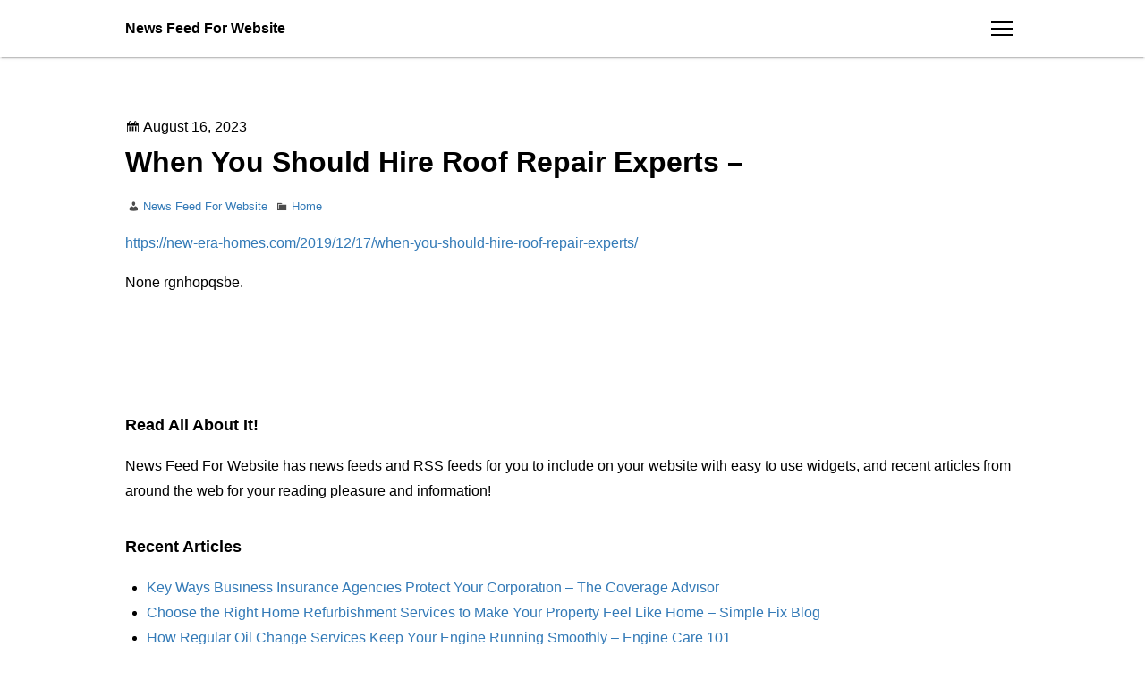

--- FILE ---
content_type: text/html; charset=UTF-8
request_url: https://newsfeedforwebsite.com/when-you-should-hire-roof-repair-experts/
body_size: 8117
content:
<!DOCTYPE html>
<html lang="en-US">
<head>
	<meta charset="UTF-8">
	<meta name="viewport" content="width=device-width, initial-scale=1">
	<link rel="profile" href="http://gmpg.org/xfn/11">
	<link rel="pingback" href="https://newsfeedforwebsite.com/xmlrpc.php">

	<meta name='robots' content='index, follow, max-image-preview:large, max-snippet:-1, max-video-preview:-1' />
	<style>img:is([sizes="auto" i], [sizes^="auto," i]) { contain-intrinsic-size: 3000px 1500px }</style>
	
	<!-- This site is optimized with the Yoast SEO plugin v26.3 - https://yoast.com/wordpress/plugins/seo/ -->
	<title>When You Should Hire Roof Repair Experts - News Feed For Website</title>
	<link rel="canonical" href="https://newsfeedforwebsite.com/when-you-should-hire-roof-repair-experts/" />
	<meta property="og:locale" content="en_US" />
	<meta property="og:type" content="article" />
	<meta property="og:title" content="When You Should Hire Roof Repair Experts - News Feed For Website" />
	<meta property="og:description" content="https://new-era-homes.com/2019/12/17/when-you-should-hire-roof-repair-experts/ None rgnhopqsbe." />
	<meta property="og:url" content="https://newsfeedforwebsite.com/when-you-should-hire-roof-repair-experts/" />
	<meta property="og:site_name" content="News Feed For Website" />
	<meta property="article:published_time" content="2023-08-16T05:05:31+00:00" />
	<meta name="author" content="News Feed For Website" />
	<meta name="twitter:card" content="summary_large_image" />
	<meta name="twitter:label1" content="Written by" />
	<meta name="twitter:data1" content="News Feed For Website" />
	<script type="application/ld+json" class="yoast-schema-graph">{"@context":"https://schema.org","@graph":[{"@type":"WebPage","@id":"https://newsfeedforwebsite.com/when-you-should-hire-roof-repair-experts/","url":"https://newsfeedforwebsite.com/when-you-should-hire-roof-repair-experts/","name":"When You Should Hire Roof Repair Experts - News Feed For Website","isPartOf":{"@id":"https://newsfeedforwebsite.com/#website"},"datePublished":"2023-08-16T05:05:31+00:00","author":{"@id":"https://newsfeedforwebsite.com/#/schema/person/10409a42cd3d81d59e1167742f80add9"},"breadcrumb":{"@id":"https://newsfeedforwebsite.com/when-you-should-hire-roof-repair-experts/#breadcrumb"},"inLanguage":"en-US","potentialAction":[{"@type":"ReadAction","target":["https://newsfeedforwebsite.com/when-you-should-hire-roof-repair-experts/"]}]},{"@type":"BreadcrumbList","@id":"https://newsfeedforwebsite.com/when-you-should-hire-roof-repair-experts/#breadcrumb","itemListElement":[{"@type":"ListItem","position":1,"name":"Home","item":"https://newsfeedforwebsite.com/"},{"@type":"ListItem","position":2,"name":"When You Should Hire Roof Repair Experts &#8211;"}]},{"@type":"WebSite","@id":"https://newsfeedforwebsite.com/#website","url":"https://newsfeedforwebsite.com/","name":"News Feed For Website","description":"News Feed For Website","potentialAction":[{"@type":"SearchAction","target":{"@type":"EntryPoint","urlTemplate":"https://newsfeedforwebsite.com/?s={search_term_string}"},"query-input":{"@type":"PropertyValueSpecification","valueRequired":true,"valueName":"search_term_string"}}],"inLanguage":"en-US"},{"@type":"Person","@id":"https://newsfeedforwebsite.com/#/schema/person/10409a42cd3d81d59e1167742f80add9","name":"News Feed For Website","image":{"@type":"ImageObject","inLanguage":"en-US","@id":"https://newsfeedforwebsite.com/#/schema/person/image/","url":"https://secure.gravatar.com/avatar/9baecf92bae6639a4e61738fb5c8b53b063b214f232b91bd950a7b295f0cd154?s=96&d=wavatar&r=g","contentUrl":"https://secure.gravatar.com/avatar/9baecf92bae6639a4e61738fb5c8b53b063b214f232b91bd950a7b295f0cd154?s=96&d=wavatar&r=g","caption":"News Feed For Website"},"url":"https://newsfeedforwebsite.com/author/news-feed-for-website/"}]}</script>
	<!-- / Yoast SEO plugin. -->


<link rel="alternate" type="application/rss+xml" title="News Feed For Website &raquo; Feed" href="https://newsfeedforwebsite.com/feed/" />
<link rel="alternate" type="application/rss+xml" title="News Feed For Website &raquo; Comments Feed" href="https://newsfeedforwebsite.com/comments/feed/" />
<script type="text/javascript">
/* <![CDATA[ */
window._wpemojiSettings = {"baseUrl":"https:\/\/s.w.org\/images\/core\/emoji\/16.0.1\/72x72\/","ext":".png","svgUrl":"https:\/\/s.w.org\/images\/core\/emoji\/16.0.1\/svg\/","svgExt":".svg","source":{"concatemoji":"https:\/\/newsfeedforwebsite.com\/wp-includes\/js\/wp-emoji-release.min.js?ver=6.8.3"}};
/*! This file is auto-generated */
!function(s,n){var o,i,e;function c(e){try{var t={supportTests:e,timestamp:(new Date).valueOf()};sessionStorage.setItem(o,JSON.stringify(t))}catch(e){}}function p(e,t,n){e.clearRect(0,0,e.canvas.width,e.canvas.height),e.fillText(t,0,0);var t=new Uint32Array(e.getImageData(0,0,e.canvas.width,e.canvas.height).data),a=(e.clearRect(0,0,e.canvas.width,e.canvas.height),e.fillText(n,0,0),new Uint32Array(e.getImageData(0,0,e.canvas.width,e.canvas.height).data));return t.every(function(e,t){return e===a[t]})}function u(e,t){e.clearRect(0,0,e.canvas.width,e.canvas.height),e.fillText(t,0,0);for(var n=e.getImageData(16,16,1,1),a=0;a<n.data.length;a++)if(0!==n.data[a])return!1;return!0}function f(e,t,n,a){switch(t){case"flag":return n(e,"\ud83c\udff3\ufe0f\u200d\u26a7\ufe0f","\ud83c\udff3\ufe0f\u200b\u26a7\ufe0f")?!1:!n(e,"\ud83c\udde8\ud83c\uddf6","\ud83c\udde8\u200b\ud83c\uddf6")&&!n(e,"\ud83c\udff4\udb40\udc67\udb40\udc62\udb40\udc65\udb40\udc6e\udb40\udc67\udb40\udc7f","\ud83c\udff4\u200b\udb40\udc67\u200b\udb40\udc62\u200b\udb40\udc65\u200b\udb40\udc6e\u200b\udb40\udc67\u200b\udb40\udc7f");case"emoji":return!a(e,"\ud83e\udedf")}return!1}function g(e,t,n,a){var r="undefined"!=typeof WorkerGlobalScope&&self instanceof WorkerGlobalScope?new OffscreenCanvas(300,150):s.createElement("canvas"),o=r.getContext("2d",{willReadFrequently:!0}),i=(o.textBaseline="top",o.font="600 32px Arial",{});return e.forEach(function(e){i[e]=t(o,e,n,a)}),i}function t(e){var t=s.createElement("script");t.src=e,t.defer=!0,s.head.appendChild(t)}"undefined"!=typeof Promise&&(o="wpEmojiSettingsSupports",i=["flag","emoji"],n.supports={everything:!0,everythingExceptFlag:!0},e=new Promise(function(e){s.addEventListener("DOMContentLoaded",e,{once:!0})}),new Promise(function(t){var n=function(){try{var e=JSON.parse(sessionStorage.getItem(o));if("object"==typeof e&&"number"==typeof e.timestamp&&(new Date).valueOf()<e.timestamp+604800&&"object"==typeof e.supportTests)return e.supportTests}catch(e){}return null}();if(!n){if("undefined"!=typeof Worker&&"undefined"!=typeof OffscreenCanvas&&"undefined"!=typeof URL&&URL.createObjectURL&&"undefined"!=typeof Blob)try{var e="postMessage("+g.toString()+"("+[JSON.stringify(i),f.toString(),p.toString(),u.toString()].join(",")+"));",a=new Blob([e],{type:"text/javascript"}),r=new Worker(URL.createObjectURL(a),{name:"wpTestEmojiSupports"});return void(r.onmessage=function(e){c(n=e.data),r.terminate(),t(n)})}catch(e){}c(n=g(i,f,p,u))}t(n)}).then(function(e){for(var t in e)n.supports[t]=e[t],n.supports.everything=n.supports.everything&&n.supports[t],"flag"!==t&&(n.supports.everythingExceptFlag=n.supports.everythingExceptFlag&&n.supports[t]);n.supports.everythingExceptFlag=n.supports.everythingExceptFlag&&!n.supports.flag,n.DOMReady=!1,n.readyCallback=function(){n.DOMReady=!0}}).then(function(){return e}).then(function(){var e;n.supports.everything||(n.readyCallback(),(e=n.source||{}).concatemoji?t(e.concatemoji):e.wpemoji&&e.twemoji&&(t(e.twemoji),t(e.wpemoji)))}))}((window,document),window._wpemojiSettings);
/* ]]> */
</script>
<style id='wp-emoji-styles-inline-css' type='text/css'>

	img.wp-smiley, img.emoji {
		display: inline !important;
		border: none !important;
		box-shadow: none !important;
		height: 1em !important;
		width: 1em !important;
		margin: 0 0.07em !important;
		vertical-align: -0.1em !important;
		background: none !important;
		padding: 0 !important;
	}
</style>
<link rel='stylesheet' id='wp-block-library-css' href='https://newsfeedforwebsite.com/wp-includes/css/dist/block-library/style.min.css?ver=6.8.3' type='text/css' media='all' />
<style id='classic-theme-styles-inline-css' type='text/css'>
/*! This file is auto-generated */
.wp-block-button__link{color:#fff;background-color:#32373c;border-radius:9999px;box-shadow:none;text-decoration:none;padding:calc(.667em + 2px) calc(1.333em + 2px);font-size:1.125em}.wp-block-file__button{background:#32373c;color:#fff;text-decoration:none}
</style>
<style id='global-styles-inline-css' type='text/css'>
:root{--wp--preset--aspect-ratio--square: 1;--wp--preset--aspect-ratio--4-3: 4/3;--wp--preset--aspect-ratio--3-4: 3/4;--wp--preset--aspect-ratio--3-2: 3/2;--wp--preset--aspect-ratio--2-3: 2/3;--wp--preset--aspect-ratio--16-9: 16/9;--wp--preset--aspect-ratio--9-16: 9/16;--wp--preset--color--black: #000000;--wp--preset--color--cyan-bluish-gray: #abb8c3;--wp--preset--color--white: #ffffff;--wp--preset--color--pale-pink: #f78da7;--wp--preset--color--vivid-red: #cf2e2e;--wp--preset--color--luminous-vivid-orange: #ff6900;--wp--preset--color--luminous-vivid-amber: #fcb900;--wp--preset--color--light-green-cyan: #7bdcb5;--wp--preset--color--vivid-green-cyan: #00d084;--wp--preset--color--pale-cyan-blue: #8ed1fc;--wp--preset--color--vivid-cyan-blue: #0693e3;--wp--preset--color--vivid-purple: #9b51e0;--wp--preset--gradient--vivid-cyan-blue-to-vivid-purple: linear-gradient(135deg,rgba(6,147,227,1) 0%,rgb(155,81,224) 100%);--wp--preset--gradient--light-green-cyan-to-vivid-green-cyan: linear-gradient(135deg,rgb(122,220,180) 0%,rgb(0,208,130) 100%);--wp--preset--gradient--luminous-vivid-amber-to-luminous-vivid-orange: linear-gradient(135deg,rgba(252,185,0,1) 0%,rgba(255,105,0,1) 100%);--wp--preset--gradient--luminous-vivid-orange-to-vivid-red: linear-gradient(135deg,rgba(255,105,0,1) 0%,rgb(207,46,46) 100%);--wp--preset--gradient--very-light-gray-to-cyan-bluish-gray: linear-gradient(135deg,rgb(238,238,238) 0%,rgb(169,184,195) 100%);--wp--preset--gradient--cool-to-warm-spectrum: linear-gradient(135deg,rgb(74,234,220) 0%,rgb(151,120,209) 20%,rgb(207,42,186) 40%,rgb(238,44,130) 60%,rgb(251,105,98) 80%,rgb(254,248,76) 100%);--wp--preset--gradient--blush-light-purple: linear-gradient(135deg,rgb(255,206,236) 0%,rgb(152,150,240) 100%);--wp--preset--gradient--blush-bordeaux: linear-gradient(135deg,rgb(254,205,165) 0%,rgb(254,45,45) 50%,rgb(107,0,62) 100%);--wp--preset--gradient--luminous-dusk: linear-gradient(135deg,rgb(255,203,112) 0%,rgb(199,81,192) 50%,rgb(65,88,208) 100%);--wp--preset--gradient--pale-ocean: linear-gradient(135deg,rgb(255,245,203) 0%,rgb(182,227,212) 50%,rgb(51,167,181) 100%);--wp--preset--gradient--electric-grass: linear-gradient(135deg,rgb(202,248,128) 0%,rgb(113,206,126) 100%);--wp--preset--gradient--midnight: linear-gradient(135deg,rgb(2,3,129) 0%,rgb(40,116,252) 100%);--wp--preset--font-size--small: 13px;--wp--preset--font-size--medium: 20px;--wp--preset--font-size--large: 36px;--wp--preset--font-size--x-large: 42px;--wp--preset--spacing--20: 0.44rem;--wp--preset--spacing--30: 0.67rem;--wp--preset--spacing--40: 1rem;--wp--preset--spacing--50: 1.5rem;--wp--preset--spacing--60: 2.25rem;--wp--preset--spacing--70: 3.38rem;--wp--preset--spacing--80: 5.06rem;--wp--preset--shadow--natural: 6px 6px 9px rgba(0, 0, 0, 0.2);--wp--preset--shadow--deep: 12px 12px 50px rgba(0, 0, 0, 0.4);--wp--preset--shadow--sharp: 6px 6px 0px rgba(0, 0, 0, 0.2);--wp--preset--shadow--outlined: 6px 6px 0px -3px rgba(255, 255, 255, 1), 6px 6px rgba(0, 0, 0, 1);--wp--preset--shadow--crisp: 6px 6px 0px rgba(0, 0, 0, 1);}:where(.is-layout-flex){gap: 0.5em;}:where(.is-layout-grid){gap: 0.5em;}body .is-layout-flex{display: flex;}.is-layout-flex{flex-wrap: wrap;align-items: center;}.is-layout-flex > :is(*, div){margin: 0;}body .is-layout-grid{display: grid;}.is-layout-grid > :is(*, div){margin: 0;}:where(.wp-block-columns.is-layout-flex){gap: 2em;}:where(.wp-block-columns.is-layout-grid){gap: 2em;}:where(.wp-block-post-template.is-layout-flex){gap: 1.25em;}:where(.wp-block-post-template.is-layout-grid){gap: 1.25em;}.has-black-color{color: var(--wp--preset--color--black) !important;}.has-cyan-bluish-gray-color{color: var(--wp--preset--color--cyan-bluish-gray) !important;}.has-white-color{color: var(--wp--preset--color--white) !important;}.has-pale-pink-color{color: var(--wp--preset--color--pale-pink) !important;}.has-vivid-red-color{color: var(--wp--preset--color--vivid-red) !important;}.has-luminous-vivid-orange-color{color: var(--wp--preset--color--luminous-vivid-orange) !important;}.has-luminous-vivid-amber-color{color: var(--wp--preset--color--luminous-vivid-amber) !important;}.has-light-green-cyan-color{color: var(--wp--preset--color--light-green-cyan) !important;}.has-vivid-green-cyan-color{color: var(--wp--preset--color--vivid-green-cyan) !important;}.has-pale-cyan-blue-color{color: var(--wp--preset--color--pale-cyan-blue) !important;}.has-vivid-cyan-blue-color{color: var(--wp--preset--color--vivid-cyan-blue) !important;}.has-vivid-purple-color{color: var(--wp--preset--color--vivid-purple) !important;}.has-black-background-color{background-color: var(--wp--preset--color--black) !important;}.has-cyan-bluish-gray-background-color{background-color: var(--wp--preset--color--cyan-bluish-gray) !important;}.has-white-background-color{background-color: var(--wp--preset--color--white) !important;}.has-pale-pink-background-color{background-color: var(--wp--preset--color--pale-pink) !important;}.has-vivid-red-background-color{background-color: var(--wp--preset--color--vivid-red) !important;}.has-luminous-vivid-orange-background-color{background-color: var(--wp--preset--color--luminous-vivid-orange) !important;}.has-luminous-vivid-amber-background-color{background-color: var(--wp--preset--color--luminous-vivid-amber) !important;}.has-light-green-cyan-background-color{background-color: var(--wp--preset--color--light-green-cyan) !important;}.has-vivid-green-cyan-background-color{background-color: var(--wp--preset--color--vivid-green-cyan) !important;}.has-pale-cyan-blue-background-color{background-color: var(--wp--preset--color--pale-cyan-blue) !important;}.has-vivid-cyan-blue-background-color{background-color: var(--wp--preset--color--vivid-cyan-blue) !important;}.has-vivid-purple-background-color{background-color: var(--wp--preset--color--vivid-purple) !important;}.has-black-border-color{border-color: var(--wp--preset--color--black) !important;}.has-cyan-bluish-gray-border-color{border-color: var(--wp--preset--color--cyan-bluish-gray) !important;}.has-white-border-color{border-color: var(--wp--preset--color--white) !important;}.has-pale-pink-border-color{border-color: var(--wp--preset--color--pale-pink) !important;}.has-vivid-red-border-color{border-color: var(--wp--preset--color--vivid-red) !important;}.has-luminous-vivid-orange-border-color{border-color: var(--wp--preset--color--luminous-vivid-orange) !important;}.has-luminous-vivid-amber-border-color{border-color: var(--wp--preset--color--luminous-vivid-amber) !important;}.has-light-green-cyan-border-color{border-color: var(--wp--preset--color--light-green-cyan) !important;}.has-vivid-green-cyan-border-color{border-color: var(--wp--preset--color--vivid-green-cyan) !important;}.has-pale-cyan-blue-border-color{border-color: var(--wp--preset--color--pale-cyan-blue) !important;}.has-vivid-cyan-blue-border-color{border-color: var(--wp--preset--color--vivid-cyan-blue) !important;}.has-vivid-purple-border-color{border-color: var(--wp--preset--color--vivid-purple) !important;}.has-vivid-cyan-blue-to-vivid-purple-gradient-background{background: var(--wp--preset--gradient--vivid-cyan-blue-to-vivid-purple) !important;}.has-light-green-cyan-to-vivid-green-cyan-gradient-background{background: var(--wp--preset--gradient--light-green-cyan-to-vivid-green-cyan) !important;}.has-luminous-vivid-amber-to-luminous-vivid-orange-gradient-background{background: var(--wp--preset--gradient--luminous-vivid-amber-to-luminous-vivid-orange) !important;}.has-luminous-vivid-orange-to-vivid-red-gradient-background{background: var(--wp--preset--gradient--luminous-vivid-orange-to-vivid-red) !important;}.has-very-light-gray-to-cyan-bluish-gray-gradient-background{background: var(--wp--preset--gradient--very-light-gray-to-cyan-bluish-gray) !important;}.has-cool-to-warm-spectrum-gradient-background{background: var(--wp--preset--gradient--cool-to-warm-spectrum) !important;}.has-blush-light-purple-gradient-background{background: var(--wp--preset--gradient--blush-light-purple) !important;}.has-blush-bordeaux-gradient-background{background: var(--wp--preset--gradient--blush-bordeaux) !important;}.has-luminous-dusk-gradient-background{background: var(--wp--preset--gradient--luminous-dusk) !important;}.has-pale-ocean-gradient-background{background: var(--wp--preset--gradient--pale-ocean) !important;}.has-electric-grass-gradient-background{background: var(--wp--preset--gradient--electric-grass) !important;}.has-midnight-gradient-background{background: var(--wp--preset--gradient--midnight) !important;}.has-small-font-size{font-size: var(--wp--preset--font-size--small) !important;}.has-medium-font-size{font-size: var(--wp--preset--font-size--medium) !important;}.has-large-font-size{font-size: var(--wp--preset--font-size--large) !important;}.has-x-large-font-size{font-size: var(--wp--preset--font-size--x-large) !important;}
:where(.wp-block-post-template.is-layout-flex){gap: 1.25em;}:where(.wp-block-post-template.is-layout-grid){gap: 1.25em;}
:where(.wp-block-columns.is-layout-flex){gap: 2em;}:where(.wp-block-columns.is-layout-grid){gap: 2em;}
:root :where(.wp-block-pullquote){font-size: 1.5em;line-height: 1.6;}
</style>
<link rel='stylesheet' id='dashicons-css' href='https://newsfeedforwebsite.com/wp-includes/css/dashicons.min.css?ver=6.8.3' type='text/css' media='all' />
<link rel='stylesheet' id='vanilla-style-css' href='https://newsfeedforwebsite.com/wp-content/themes/vanilla/style.css?ver=2.2.0' type='text/css' media='all' />
<style id='vanilla-style-inline-css' type='text/css'>
body { color: #000000; }
a { color: #337ab7; }
.navbar { color: #000000; }
.navbar { background-color: #ffffff; }
.archive-header { color: #ffffff; }
.archive-header { background-color: #666666; }
.post-thumbnail,.gallery-icon { background-color: #eeeeee; }
.site-footer { color: #000000; }
.site-footer { background-color: #ffffff; }
</style>
<script type="text/javascript" src="https://newsfeedforwebsite.com/wp-includes/js/jquery/jquery.min.js?ver=3.7.1" id="jquery-core-js"></script>
<script type="text/javascript" src="https://newsfeedforwebsite.com/wp-includes/js/jquery/jquery-migrate.min.js?ver=3.4.1" id="jquery-migrate-js"></script>
<link rel="https://api.w.org/" href="https://newsfeedforwebsite.com/wp-json/" /><link rel="alternate" title="JSON" type="application/json" href="https://newsfeedforwebsite.com/wp-json/wp/v2/posts/5725" /><link rel="EditURI" type="application/rsd+xml" title="RSD" href="https://newsfeedforwebsite.com/xmlrpc.php?rsd" />
<meta name="generator" content="WordPress 6.8.3" />
<link rel='shortlink' href='https://newsfeedforwebsite.com/?p=5725' />
<link rel="alternate" title="oEmbed (JSON)" type="application/json+oembed" href="https://newsfeedforwebsite.com/wp-json/oembed/1.0/embed?url=https%3A%2F%2Fnewsfeedforwebsite.com%2Fwhen-you-should-hire-roof-repair-experts%2F" />
<link rel="alternate" title="oEmbed (XML)" type="text/xml+oembed" href="https://newsfeedforwebsite.com/wp-json/oembed/1.0/embed?url=https%3A%2F%2Fnewsfeedforwebsite.com%2Fwhen-you-should-hire-roof-repair-experts%2F&#038;format=xml" />
</head>

<body class="wp-singular post-template-default single single-post postid-5725 single-format-standard wp-theme-vanilla postlist-style-list">
<a class="skip-link screen-reader-text" href="#content">Skip to content</a>

<div id="page" class="site app-layout" data-app-layout-header=".app-layout__header" data-app-layout-spacer=".app-layout__spacer" data-app-layout-scroll-area="window">
	<header class="app-layout__header app-layout__header--static" aria-hidden="false" role="banner">
		<div class="navbar">
			<div class="navbar__container">
				<div  class="navbar__branding">
					<div class="site-branding">
						<div class="site-branding__logo"></div>
													<p class="site-branding__name site-title"><a href="https://newsfeedforwebsite.com/" rel="home">News Feed For Website</a></p>
											</div>
				</div>

				<button class="navbar__drawer-button" aria-controls="primary-menu" aria-expanded="false" >
					<span class="hamburger-button"><span class="hamburger-button__bars"></span></span>
					<span class="screen-reader-text">menu</span>
				</button>
			</div>

		</div>

	</header>

	<nav class="drawer" role="navigation" data-drawer data-drawer-container-selector="body" id="primary-menu" aria-hidden="true" aria-expanded="false">

		<div class="drawer__body primary-menu">
			<div class="drawer__search">
				
<form role="search" method="get" class="search-form" action="https://newsfeedforwebsite.com/">
	<label>
		<span class="screen-reader-text">Search for:</span>
		<input type="search" class="search-field" placeholder="Search &hellip;" value="" name="s" title="Search for:"/>
	</label>
	<button type="submit" class="search-submit">
		<span class="dashicons dashicons-search"></span>
		<span class="screen-reader-text">Search</span>
	</button>
</form>
			</div>


			<div class="primary-menu__links"></div>


		</div>
	</nav>

	<div class="site-content app-layout__content">

					<div class="app-layout__spacer"></div>
				<div id="content" class="content-area">




	<div id="primary">
		<main id="main" class="site-main" role="main">
			
			
<article id="post-5725" class="entry post-5725 post type-post status-publish format-standard hentry category-home">
	
	<div class="entry__body container">

		<header class="entry-header entry__header">
			
				<p class="entry__posted-on posted-on">
					<span class="dashicons dashicons-calendar"></span>
					<span class="screen-reader-text">Posted on</span>
					<time class="entry-date published" datetime="2023-08-16T05:05:31+00:00">August 16, 2023</time>
				</p>

				
							<h1 class="entry-title entry__title">When You Should Hire Roof Repair Experts &#8211;</h1>
			
			<div class="entry__meta">
				<p class="entry-meta"><span class="byline entry-meta__item"><span class="author vcard"><span class="entry-meta__icon dashicons dashicons-admin-users"></span><span class="screen-reader-text">Author </span><a class="url fn n" href="https://newsfeedforwebsite.com/author/news-feed-for-website/">News Feed For Website</a></span></span><span class="cat-links entry-meta__item"><span class="entry-meta__icon dashicons dashicons-category"></span><span class="screen-reader-text">Categories </span><a href="https://newsfeedforwebsite.com/category/home/" rel="category tag">Home</a></span></p>			</div>
		</header>

		<div class="entry-content entry__content">
			
				<div class="entry__content-body">
					<p><a href='https://new-era-homes.com/2019/12/17/when-you-should-hire-roof-repair-experts/'>https://new-era-homes.com/2019/12/17/when-you-should-hire-roof-repair-experts/</a> </p>
<p> None rgnhopqsbe.</p>
				</div>

				
					</div>
		
	</div>


</article><!-- #post-## -->

			
			
					</main>
	</div>
</div>
</div>
<footer id="colophon" class="site-footer" role="contentinfo">
	<div class="site-footer__body">
		<div class="container">
			<section id="text-5" class="widget widget_text"><h4 class="widget-title widget__title">Read All About It!</h4>			<div class="textwidget">News Feed For Website has news feeds and RSS feeds for you to include on your website with easy to use widgets, and recent articles from around the web for your reading pleasure and information!</div>
		</section>
		<section id="recent-posts-3" class="widget widget_recent_entries">
		<h4 class="widget-title widget__title">Recent Articles</h4>
		<ul>
											<li>
					<a href="https://newsfeedforwebsite.com/key-ways-business-insurance-agencies-protect-your-corporation-the-coverage-advisor/">Key Ways Business Insurance Agencies Protect Your Corporation &#8211; The Coverage Advisor</a>
									</li>
											<li>
					<a href="https://newsfeedforwebsite.com/choose-the-right-home-refurbishment-services-to-make-your-property-feel-like-home-simple-fix-blog/">Choose the Right Home Refurbishment Services to Make Your Property Feel Like Home &#8211; Simple Fix Blog</a>
									</li>
											<li>
					<a href="https://newsfeedforwebsite.com/how-regular-oil-change-services-keep-your-engine-running-smoothly-engine-care-101/">How Regular Oil Change Services Keep Your Engine Running Smoothly &#8211; Engine Care 101</a>
									</li>
											<li>
					<a href="https://newsfeedforwebsite.com/how-to-choose-the-right-auto-repair-shop-for-quality-car-care-the-motor-edit/">How to Choose the Right Auto Repair Shop for Quality Car Care &#8211; The Motor Edit</a>
									</li>
											<li>
					<a href="https://newsfeedforwebsite.com/surprising-reasons-preventative-beats-restorative-dentistry-long-term/">Surprising Reasons Preventative Beats Restorative Dentistry Long-Term</a>
									</li>
					</ul>

		</section><section id="calendar-2" class="widget widget_calendar"><h4 class="widget-title widget__title">Calendar</h4><div id="calendar_wrap" class="calendar_wrap"><table id="wp-calendar" class="wp-calendar-table">
	<caption>November 2025</caption>
	<thead>
	<tr>
		<th scope="col" aria-label="Monday">M</th>
		<th scope="col" aria-label="Tuesday">T</th>
		<th scope="col" aria-label="Wednesday">W</th>
		<th scope="col" aria-label="Thursday">T</th>
		<th scope="col" aria-label="Friday">F</th>
		<th scope="col" aria-label="Saturday">S</th>
		<th scope="col" aria-label="Sunday">S</th>
	</tr>
	</thead>
	<tbody>
	<tr>
		<td colspan="5" class="pad">&nbsp;</td><td>1</td><td>2</td>
	</tr>
	<tr>
		<td>3</td><td><a href="https://newsfeedforwebsite.com/2025/11/04/" aria-label="Posts published on November 4, 2025">4</a></td><td id="today"><a href="https://newsfeedforwebsite.com/2025/11/05/" aria-label="Posts published on November 5, 2025">5</a></td><td>6</td><td>7</td><td>8</td><td>9</td>
	</tr>
	<tr>
		<td>10</td><td>11</td><td>12</td><td>13</td><td>14</td><td>15</td><td>16</td>
	</tr>
	<tr>
		<td>17</td><td>18</td><td>19</td><td>20</td><td>21</td><td>22</td><td>23</td>
	</tr>
	<tr>
		<td>24</td><td>25</td><td>26</td><td>27</td><td>28</td><td>29</td><td>30</td>
	</tr>
	</tbody>
	</table><nav aria-label="Previous and next months" class="wp-calendar-nav">
		<span class="wp-calendar-nav-prev"><a href="https://newsfeedforwebsite.com/2025/10/">&laquo; Oct</a></span>
		<span class="pad">&nbsp;</span>
		<span class="wp-calendar-nav-next">&nbsp;</span>
	</nav></div></section><section id="archives-3" class="widget widget_archive"><h4 class="widget-title widget__title">Archives</h4>
			<ul>
					<li><a href='https://newsfeedforwebsite.com/2025/11/'>November 2025</a></li>
	<li><a href='https://newsfeedforwebsite.com/2025/10/'>October 2025</a></li>
	<li><a href='https://newsfeedforwebsite.com/2025/09/'>September 2025</a></li>
	<li><a href='https://newsfeedforwebsite.com/2025/08/'>August 2025</a></li>
	<li><a href='https://newsfeedforwebsite.com/2025/07/'>July 2025</a></li>
	<li><a href='https://newsfeedforwebsite.com/2025/06/'>June 2025</a></li>
	<li><a href='https://newsfeedforwebsite.com/2025/05/'>May 2025</a></li>
	<li><a href='https://newsfeedforwebsite.com/2025/04/'>April 2025</a></li>
	<li><a href='https://newsfeedforwebsite.com/2025/03/'>March 2025</a></li>
	<li><a href='https://newsfeedforwebsite.com/2025/02/'>February 2025</a></li>
	<li><a href='https://newsfeedforwebsite.com/2025/01/'>January 2025</a></li>
	<li><a href='https://newsfeedforwebsite.com/2024/12/'>December 2024</a></li>
	<li><a href='https://newsfeedforwebsite.com/2024/11/'>November 2024</a></li>
	<li><a href='https://newsfeedforwebsite.com/2024/10/'>October 2024</a></li>
	<li><a href='https://newsfeedforwebsite.com/2024/09/'>September 2024</a></li>
	<li><a href='https://newsfeedforwebsite.com/2024/08/'>August 2024</a></li>
	<li><a href='https://newsfeedforwebsite.com/2024/07/'>July 2024</a></li>
	<li><a href='https://newsfeedforwebsite.com/2024/06/'>June 2024</a></li>
	<li><a href='https://newsfeedforwebsite.com/2024/05/'>May 2024</a></li>
	<li><a href='https://newsfeedforwebsite.com/2024/04/'>April 2024</a></li>
	<li><a href='https://newsfeedforwebsite.com/2024/03/'>March 2024</a></li>
	<li><a href='https://newsfeedforwebsite.com/2024/02/'>February 2024</a></li>
	<li><a href='https://newsfeedforwebsite.com/2024/01/'>January 2024</a></li>
	<li><a href='https://newsfeedforwebsite.com/2023/12/'>December 2023</a></li>
	<li><a href='https://newsfeedforwebsite.com/2023/11/'>November 2023</a></li>
	<li><a href='https://newsfeedforwebsite.com/2023/10/'>October 2023</a></li>
	<li><a href='https://newsfeedforwebsite.com/2023/09/'>September 2023</a></li>
	<li><a href='https://newsfeedforwebsite.com/2023/08/'>August 2023</a></li>
	<li><a href='https://newsfeedforwebsite.com/2023/07/'>July 2023</a></li>
	<li><a href='https://newsfeedforwebsite.com/2023/06/'>June 2023</a></li>
	<li><a href='https://newsfeedforwebsite.com/2023/05/'>May 2023</a></li>
	<li><a href='https://newsfeedforwebsite.com/2023/04/'>April 2023</a></li>
	<li><a href='https://newsfeedforwebsite.com/2023/03/'>March 2023</a></li>
	<li><a href='https://newsfeedforwebsite.com/2023/02/'>February 2023</a></li>
	<li><a href='https://newsfeedforwebsite.com/2023/01/'>January 2023</a></li>
	<li><a href='https://newsfeedforwebsite.com/2022/12/'>December 2022</a></li>
	<li><a href='https://newsfeedforwebsite.com/2022/11/'>November 2022</a></li>
	<li><a href='https://newsfeedforwebsite.com/2022/10/'>October 2022</a></li>
	<li><a href='https://newsfeedforwebsite.com/2022/09/'>September 2022</a></li>
	<li><a href='https://newsfeedforwebsite.com/2022/08/'>August 2022</a></li>
	<li><a href='https://newsfeedforwebsite.com/2022/07/'>July 2022</a></li>
	<li><a href='https://newsfeedforwebsite.com/2022/06/'>June 2022</a></li>
	<li><a href='https://newsfeedforwebsite.com/2022/05/'>May 2022</a></li>
	<li><a href='https://newsfeedforwebsite.com/2022/04/'>April 2022</a></li>
	<li><a href='https://newsfeedforwebsite.com/2022/03/'>March 2022</a></li>
	<li><a href='https://newsfeedforwebsite.com/2022/02/'>February 2022</a></li>
	<li><a href='https://newsfeedforwebsite.com/2022/01/'>January 2022</a></li>
	<li><a href='https://newsfeedforwebsite.com/2021/12/'>December 2021</a></li>
	<li><a href='https://newsfeedforwebsite.com/2021/11/'>November 2021</a></li>
	<li><a href='https://newsfeedforwebsite.com/2021/10/'>October 2021</a></li>
	<li><a href='https://newsfeedforwebsite.com/2021/09/'>September 2021</a></li>
	<li><a href='https://newsfeedforwebsite.com/2021/08/'>August 2021</a></li>
	<li><a href='https://newsfeedforwebsite.com/2021/07/'>July 2021</a></li>
	<li><a href='https://newsfeedforwebsite.com/2021/06/'>June 2021</a></li>
	<li><a href='https://newsfeedforwebsite.com/2021/05/'>May 2021</a></li>
	<li><a href='https://newsfeedforwebsite.com/2021/04/'>April 2021</a></li>
	<li><a href='https://newsfeedforwebsite.com/2021/03/'>March 2021</a></li>
	<li><a href='https://newsfeedforwebsite.com/2021/02/'>February 2021</a></li>
	<li><a href='https://newsfeedforwebsite.com/2021/01/'>January 2021</a></li>
	<li><a href='https://newsfeedforwebsite.com/2020/12/'>December 2020</a></li>
	<li><a href='https://newsfeedforwebsite.com/2020/11/'>November 2020</a></li>
	<li><a href='https://newsfeedforwebsite.com/2020/10/'>October 2020</a></li>
	<li><a href='https://newsfeedforwebsite.com/2020/09/'>September 2020</a></li>
	<li><a href='https://newsfeedforwebsite.com/2020/08/'>August 2020</a></li>
	<li><a href='https://newsfeedforwebsite.com/2020/07/'>July 2020</a></li>
	<li><a href='https://newsfeedforwebsite.com/2020/06/'>June 2020</a></li>
	<li><a href='https://newsfeedforwebsite.com/2020/05/'>May 2020</a></li>
	<li><a href='https://newsfeedforwebsite.com/2020/04/'>April 2020</a></li>
	<li><a href='https://newsfeedforwebsite.com/2019/08/'>August 2019</a></li>
	<li><a href='https://newsfeedforwebsite.com/2018/05/'>May 2018</a></li>
	<li><a href='https://newsfeedforwebsite.com/2018/04/'>April 2018</a></li>
	<li><a href='https://newsfeedforwebsite.com/2018/03/'>March 2018</a></li>
	<li><a href='https://newsfeedforwebsite.com/2016/01/'>January 2016</a></li>
	<li><a href='https://newsfeedforwebsite.com/2015/11/'>November 2015</a></li>
	<li><a href='https://newsfeedforwebsite.com/2015/10/'>October 2015</a></li>
	<li><a href='https://newsfeedforwebsite.com/2015/09/'>September 2015</a></li>
	<li><a href='https://newsfeedforwebsite.com/2014/11/'>November 2014</a></li>
	<li><a href='https://newsfeedforwebsite.com/2014/10/'>October 2014</a></li>
	<li><a href='https://newsfeedforwebsite.com/2014/09/'>September 2014</a></li>
	<li><a href='https://newsfeedforwebsite.com/2014/08/'>August 2014</a></li>
	<li><a href='https://newsfeedforwebsite.com/2014/07/'>July 2014</a></li>
	<li><a href='https://newsfeedforwebsite.com/2014/06/'>June 2014</a></li>
	<li><a href='https://newsfeedforwebsite.com/2014/05/'>May 2014</a></li>
	<li><a href='https://newsfeedforwebsite.com/2014/04/'>April 2014</a></li>
	<li><a href='https://newsfeedforwebsite.com/2014/03/'>March 2014</a></li>
	<li><a href='https://newsfeedforwebsite.com/2014/02/'>February 2014</a></li>
	<li><a href='https://newsfeedforwebsite.com/2014/01/'>January 2014</a></li>
	<li><a href='https://newsfeedforwebsite.com/2013/12/'>December 2013</a></li>
	<li><a href='https://newsfeedforwebsite.com/2013/11/'>November 2013</a></li>
	<li><a href='https://newsfeedforwebsite.com/2013/10/'>October 2013</a></li>
	<li><a href='https://newsfeedforwebsite.com/2013/09/'>September 2013</a></li>
	<li><a href='https://newsfeedforwebsite.com/2013/08/'>August 2013</a></li>
	<li><a href='https://newsfeedforwebsite.com/2013/07/'>July 2013</a></li>
	<li><a href='https://newsfeedforwebsite.com/2013/06/'>June 2013</a></li>
	<li><a href='https://newsfeedforwebsite.com/2013/05/'>May 2013</a></li>
	<li><a href='https://newsfeedforwebsite.com/2013/04/'>April 2013</a></li>
	<li><a href='https://newsfeedforwebsite.com/2013/03/'>March 2013</a></li>
	<li><a href='https://newsfeedforwebsite.com/2013/02/'>February 2013</a></li>
	<li><a href='https://newsfeedforwebsite.com/2012/01/'>January 2012</a></li>
			</ul>

			</section>
			
			<p class="text-small">
				<a href="https://wordpress.org/">
				Proudly powered by WordPress				</a>
				<span class="sep"> | </span>
				Theme: Vanilla by <a href="https://torounit.com" target="_blank">Toro_Unit</a>.			</p>
		</div>
	</div>

</footer>
</div>
<script type="speculationrules">
{"prefetch":[{"source":"document","where":{"and":[{"href_matches":"\/*"},{"not":{"href_matches":["\/wp-*.php","\/wp-admin\/*","\/wp-content\/uploads\/*","\/wp-content\/*","\/wp-content\/plugins\/*","\/wp-content\/themes\/vanilla\/*","\/*\\?(.+)"]}},{"not":{"selector_matches":"a[rel~=\"nofollow\"]"}},{"not":{"selector_matches":".no-prefetch, .no-prefetch a"}}]},"eagerness":"conservative"}]}
</script>
<script type="text/javascript" src="https://newsfeedforwebsite.com/wp-includes/js/underscore.min.js?ver=1.13.7" id="underscore-js"></script>
<script type="text/javascript" id="vanilla-script-js-extra">
/* <![CDATA[ */
var screenReaderText = {"expand":"expand child menu","collapse":"collapse child menu"};
/* ]]> */
</script>
<script type="text/javascript" src="https://newsfeedforwebsite.com/wp-content/themes/vanilla/bundle.js?ver=2.2.0" id="vanilla-script-js"></script>

</body>
</html>


--- FILE ---
content_type: text/css
request_url: https://newsfeedforwebsite.com/wp-content/themes/vanilla/style.css?ver=2.2.0
body_size: 17939
content:
@charset "UTF-8";
/*
Theme Name: Vanilla
Theme URI: https://vanilla.torounit.com
Author: Toro_Unit
Author URI: https://torounit.com
Donate link: https://www.amazon.co.jp/registry/wishlist/COKSXS25MVQV
Description: Vanilla is the simple theme for blogging. And for single column modern websites.
Version: 2.2.0
Tags: one-column, custom-logo, custom-colors, custom-menu, custom-background, editor-style, sticky-post, microformats, featured-images, footer-widgets, threaded-comments, translation-ready, blog, photography
License: GNU General Public License v2 or later
License URI: http://www.gnu.org/licenses/gpl-2.0.html
Text Domain: vanilla
*/
/**
 *
 * ex. ITCSS
 * @link https://speakerdeck.com/dafed/managing-css-projects-with-itcss
 *
 */
/**
 * =============================================
 *
 * Settings
 *
 * =============================================
 */
/**
 * =============================================
 *
 * Tools
 *
 * =============================================
 */
/**
 * =============================================
 *
 * Generic
 *
 * =============================================
 */
/*! normalize.css v7.0.0 | MIT License | github.com/necolas/normalize.css */

/* Document
   ========================================================================== */

/**
 * 1. Correct the line height in all browsers.
 * 2. Prevent adjustments of font size after orientation changes in
 *    IE on Windows Phone and in iOS.
 */

html {
  line-height: 1.15; /* 1 */
  -ms-text-size-adjust: 100%; /* 2 */
  -webkit-text-size-adjust: 100%; /* 2 */
}

/* Sections
   ========================================================================== */

/**
 * Remove the margin in all browsers (opinionated).
 */

body {
  margin: 0;
}

/**
 * Add the correct display in IE 9-.
 */

article,
aside,
footer,
header,
nav,
section {
  display: block;
}

/**
 * Correct the font size and margin on `h1` elements within `section` and
 * `article` contexts in Chrome, Firefox, and Safari.
 */

h1 {
  font-size: 2em;
  margin: 0.67em 0;
}

/* Grouping content
   ========================================================================== */

/**
 * Add the correct display in IE 9-.
 * 1. Add the correct display in IE.
 */

figcaption,
figure,
main { /* 1 */
  display: block;
}

/**
 * Add the correct margin in IE 8.
 */

figure {
  margin: 1em 40px;
}

/**
 * 1. Add the correct box sizing in Firefox.
 * 2. Show the overflow in Edge and IE.
 */

hr {
  -webkit-box-sizing: content-box;
          box-sizing: content-box; /* 1 */
  height: 0; /* 1 */
  overflow: visible; /* 2 */
}

/**
 * 1. Correct the inheritance and scaling of font size in all browsers.
 * 2. Correct the odd `em` font sizing in all browsers.
 */

pre {
  font-family: monospace, monospace; /* 1 */
  font-size: 1em; /* 2 */
}

/* Text-level semantics
   ========================================================================== */

/**
 * 1. Remove the gray background on active links in IE 10.
 * 2. Remove gaps in links underline in iOS 8+ and Safari 8+.
 */

a {
  background-color: transparent; /* 1 */
  -webkit-text-decoration-skip: objects; /* 2 */
}

/**
 * 1. Remove the bottom border in Chrome 57- and Firefox 39-.
 * 2. Add the correct text decoration in Chrome, Edge, IE, Opera, and Safari.
 */

abbr[title] {
  border-bottom: none; /* 1 */
  text-decoration: underline; /* 2 */
  -webkit-text-decoration: underline dotted;
          text-decoration: underline dotted; /* 2 */
}

/**
 * Prevent the duplicate application of `bolder` by the next rule in Safari 6.
 */

b,
strong {
  font-weight: inherit;
}

/**
 * Add the correct font weight in Chrome, Edge, and Safari.
 */

b,
strong {
  font-weight: bolder;
}

/**
 * 1. Correct the inheritance and scaling of font size in all browsers.
 * 2. Correct the odd `em` font sizing in all browsers.
 */

code,
kbd,
samp {
  font-family: monospace, monospace; /* 1 */
  font-size: 1em; /* 2 */
}

/**
 * Add the correct font style in Android 4.3-.
 */

dfn {
  font-style: italic;
}

/**
 * Add the correct background and color in IE 9-.
 */

mark {
  background-color: #ff0;
  color: #000;
}

/**
 * Add the correct font size in all browsers.
 */

small {
  font-size: 80%;
}

/**
 * Prevent `sub` and `sup` elements from affecting the line height in
 * all browsers.
 */

sub,
sup {
  font-size: 75%;
  line-height: 0;
  position: relative;
  vertical-align: baseline;
}

sub {
  bottom: -0.25em;
}

sup {
  top: -0.5em;
}

/* Embedded content
   ========================================================================== */

/**
 * Add the correct display in IE 9-.
 */

audio,
video {
  display: inline-block;
}

/**
 * Add the correct display in iOS 4-7.
 */

audio:not([controls]) {
  display: none;
  height: 0;
}

/**
 * Remove the border on images inside links in IE 10-.
 */

img {
  border-style: none;
}

/**
 * Hide the overflow in IE.
 */

svg:not(:root) {
  overflow: hidden;
}

/* Forms
   ========================================================================== */

/**
 * 1. Change the font styles in all browsers (opinionated).
 * 2. Remove the margin in Firefox and Safari.
 */

button,
input,
optgroup,
select,
textarea {
  font-family: sans-serif; /* 1 */
  font-size: 100%; /* 1 */
  line-height: 1.15; /* 1 */
  margin: 0; /* 2 */
}

/**
 * Show the overflow in IE.
 * 1. Show the overflow in Edge.
 */

button,
input { /* 1 */
  overflow: visible;
}

/**
 * Remove the inheritance of text transform in Edge, Firefox, and IE.
 * 1. Remove the inheritance of text transform in Firefox.
 */

button,
select { /* 1 */
  text-transform: none;
}

/**
 * 1. Prevent a WebKit bug where (2) destroys native `audio` and `video`
 *    controls in Android 4.
 * 2. Correct the inability to style clickable types in iOS and Safari.
 */

button,
html [type="button"], /* 1 */
[type="reset"],
[type="submit"] {
  -webkit-appearance: button; /* 2 */
}

/**
 * Remove the inner border and padding in Firefox.
 */

button::-moz-focus-inner,
[type="button"]::-moz-focus-inner,
[type="reset"]::-moz-focus-inner,
[type="submit"]::-moz-focus-inner {
  border-style: none;
  padding: 0;
}

/**
 * Restore the focus styles unset by the previous rule.
 */

button:-moz-focusring,
[type="button"]:-moz-focusring,
[type="reset"]:-moz-focusring,
[type="submit"]:-moz-focusring {
  outline: 1px dotted ButtonText;
}

/**
 * Correct the padding in Firefox.
 */

fieldset {
  padding: 0.35em 0.75em 0.625em;
}

/**
 * 1. Correct the text wrapping in Edge and IE.
 * 2. Correct the color inheritance from `fieldset` elements in IE.
 * 3. Remove the padding so developers are not caught out when they zero out
 *    `fieldset` elements in all browsers.
 */

legend {
  -webkit-box-sizing: border-box;
          box-sizing: border-box; /* 1 */
  color: inherit; /* 2 */
  display: table; /* 1 */
  max-width: 100%; /* 1 */
  padding: 0; /* 3 */
  white-space: normal; /* 1 */
}

/**
 * 1. Add the correct display in IE 9-.
 * 2. Add the correct vertical alignment in Chrome, Firefox, and Opera.
 */

progress {
  display: inline-block; /* 1 */
  vertical-align: baseline; /* 2 */
}

/**
 * Remove the default vertical scrollbar in IE.
 */

textarea {
  overflow: auto;
}

/**
 * 1. Add the correct box sizing in IE 10-.
 * 2. Remove the padding in IE 10-.
 */

[type="checkbox"],
[type="radio"] {
  -webkit-box-sizing: border-box;
          box-sizing: border-box; /* 1 */
  padding: 0; /* 2 */
}

/**
 * Correct the cursor style of increment and decrement buttons in Chrome.
 */

[type="number"]::-webkit-inner-spin-button,
[type="number"]::-webkit-outer-spin-button {
  height: auto;
}

/**
 * 1. Correct the odd appearance in Chrome and Safari.
 * 2. Correct the outline style in Safari.
 */

[type="search"] {
  -webkit-appearance: textfield; /* 1 */
  outline-offset: -2px; /* 2 */
}

/**
 * Remove the inner padding and cancel buttons in Chrome and Safari on macOS.
 */

[type="search"]::-webkit-search-cancel-button,
[type="search"]::-webkit-search-decoration {
  -webkit-appearance: none;
}

/**
 * 1. Correct the inability to style clickable types in iOS and Safari.
 * 2. Change font properties to `inherit` in Safari.
 */

::-webkit-file-upload-button {
  -webkit-appearance: button; /* 1 */
  font: inherit; /* 2 */
}

/* Interactive
   ========================================================================== */

/*
 * Add the correct display in IE 9-.
 * 1. Add the correct display in Edge, IE, and Firefox.
 */

details, /* 1 */
menu {
  display: block;
}

/*
 * Add the correct display in all browsers.
 */

summary {
  display: list-item;
}

/* Scripting
   ========================================================================== */

/**
 * Add the correct display in IE 9-.
 */

canvas {
  display: inline-block;
}

/**
 * Add the correct display in IE.
 */

template {
  display: none;
}

/* Hidden
   ========================================================================== */

/**
 * Add the correct display in IE 10-.
 */

[hidden] {
  display: none;
}

/**
 * =============================================
 *
 * Base
 *
 * =============================================
 */
img,
svg {
  max-width: 100%;
  height: auto;
}
iframe {
  max-width: 100%;
}
video {
  margin-bottom: 1em;
}
figure {
  margin: 1em 0;
}
figure figcaption {
  text-align: center;
  font-size: 1em;
}
select {
  line-height: inherit;
  -webkit-box-sizing: border-box;
          box-sizing: border-box;
  padding: 6px 12px;
  color: #555;
  background-image: none;
  border: none;
  border-radius: 4px;
  -webkit-box-shadow: inset 0 1px 1px rgba(0,0,0,0.075);
          box-shadow: inset 0 1px 1px rgba(0,0,0,0.075);
  -webkit-transition: border-color ease-in-out 0.15s, -webkit-box-shadow ease-in-out 0.15s;
  transition: border-color ease-in-out 0.15s, -webkit-box-shadow ease-in-out 0.15s;
  transition: border-color ease-in-out 0.15s, box-shadow ease-in-out 0.15s;
  transition: border-color ease-in-out 0.15s, box-shadow ease-in-out 0.15s, -webkit-box-shadow ease-in-out 0.15s;
}
select {
  height: 1.75em;
}
select,
input[type="text"],
input[type="date"],
input[type="tel"],
input[type="url"],
input[type="email"],
input[type="search"],
input[type="datetime"],
input[type="image"],
input[type="password"],
input[type="submit"],
input[type="button"],
input[type="reset"],
button,
textarea {
  -webkit-box-sizing: border-box;
          box-sizing: border-box;
  padding: 0.25em 1em;
  font-size: 1em;
  line-height: 1.75;
  background-color: inherit;
  border: 1px solid rgba(0,0,0,0.15);
}
select:focus,
input[type="text"]:focus,
input[type="date"]:focus,
input[type="tel"]:focus,
input[type="url"]:focus,
input[type="email"]:focus,
input[type="search"]:focus,
input[type="datetime"]:focus,
input[type="image"]:focus,
input[type="password"]:focus,
input[type="submit"]:focus,
input[type="button"]:focus,
input[type="reset"]:focus,
button:focus,
textarea:focus {
  outline: thin dotted;
}
select,
input[type="text"],
input[type="date"],
input[type="tel"],
input[type="url"],
input[type="email"],
input[type="search"],
input[type="datetime"],
input[type="image"],
input[type="password"],
textarea {
  max-width: 100%;
  background-color: #fff;
  background-image: none;
  -webkit-transition: border-color ease-in-out 0.15s, -webkit-box-shadow ease-in-out 0.15s;
  transition: border-color ease-in-out 0.15s, -webkit-box-shadow ease-in-out 0.15s;
  transition: border-color ease-in-out 0.15s, box-shadow ease-in-out 0.15s;
  transition: border-color ease-in-out 0.15s, box-shadow ease-in-out 0.15s, -webkit-box-shadow ease-in-out 0.15s;
}
textarea {
  height: auto;
}
input[type="submit"],
input[type="button"],
input[type="reset"],
button {
  text-align: center;
  white-space: nowrap;
  -ms-touch-action: manipulation;
      touch-action: manipulation;
  cursor: pointer;
  -webkit-user-select: none;
     -moz-user-select: none;
      -ms-user-select: none;
          user-select: none;
  background-image: none;
  border-radius: 0;
}
h1 {
  font-weight: 600;
  font-size: 2em;
  margin: 0.5em 0;
}
h2 {
  font-weight: 600;
  clear: both;
  -webkit-box-sizing: border-box;
          box-sizing: border-box;
  font-size: 1.7em;
  margin: 1em 0;
}
h2::before {
  content: '';
  border-top: 1px solid currentColor;
  opacity: 0.1;
  display: block;
  padding-bottom: 1em;
}
h3 {
  font-weight: 600;
  font-size: 1.38em;
}
h3::before {
  content: '';
  border-top: 1px solid currentColor;
  opacity: 0.06;
  display: block;
  padding-bottom: 1em;
}
h4 {
  font-weight: 600;
  font-size: 1.15em;
}
h5 {
  font-weight: 600;
  font-size: 1em;
}
h6 {
  font-weight: normal;
  font-size: 1em;
  margin: 1.67em 0;
}
hr {
  border: none;
  border-bottom: 1px solid #ddd;
  width: 80%;
  margin: 20px auto;
  clear: both;
}
a {
  color: #337ab7;
  text-decoration: none;
}
a:hover {
  text-decoration: underline;
}
a:hover img {
  opacity: 0.8;
}
a:focus {
  outline: thin dotted;
}
ol,
ul {
  padding-left: 1.5em;
}
dl {
  margin-top: 1em;
}
dt {
  margin-top: 1em;
  font-weight: bolder;
}
dd {
  margin-left: 2em;
}
table {
  width: 100%;
  margin: 1em 0;
}
thead {
  background-color: #999;
  color: #fff;
}
tr:nth-child(2n) {
  background-color: #f2f2f2;
}
th,
td {
  padding: 1em;
  text-align: center;
  white-space: nowrap;
  border: 1px solid #fff;
}
th {
  font-weight: bold;
}
@font-face {
  font-family: "Cross Yu Gothic";
  font-weight: 300;
  src: local("YuGothic-Regular"), local("Yu Gothic"), local("YuGothic");
}
@font-face {
  font-family: "Cross Yu Gothic";
  font-weight: 400;
  src: local("YuGothic-Medium"), local("Yu Gothic Medium"), local("YuGothic-Regular"), local("Yu Gothic"), local("YuGothic");
}
@font-face {
  font-family: "Cross Yu Gothic";
  font-weight: 500;
  src: local("YuGothic-Medium"), local("Yu Gothic Medium"), local("YuGothic-Regular"), local("Yu Gothic"), local("YuGothic");
}
@font-face {
  font-family: "Cross Yu Gothic";
  font-weight: 600;
  src: local("YuGothic-Bold"), local("Yu Gothic");
}
@font-face {
  font-family: "Cross Yu Gothic";
  font-weight: 700;
  src: local("YuGothic-Bold"), local("Yu Gothic");
}
html {
  font-size: 62.5%;
  min-height: 100%;
}
body {
  margin: 0;
  font-family: 'Avenir', -apple-system, BlinkMacSystemFont, 'Cross Yu Gothic', 'Hiragino Sans', 'Hiragino Kaku Gothic ProN', 'Helvetica Neue', 'Helvetica', 'Hiragino Sans', 'Hiragino Kaku Gothic ProN', 'Roboto', 'Droid Sans', '游ゴシック  Medium', meiryo, sans-serif;
  font-size: 1.4em;
  color: #000;
  background-color: #fff;
  line-height: 1.75;
  overflow-wrap: break-word;
  word-wrap: break-word;
  -webkit-font-smoothing: subpixel-antialiased;
}
strong {
  font-weight: bold;
}
p {
  margin: 1em 0;
}
pre {
  overflow: scroll;
  background: #eee;
  margin: 1.2em 0;
  padding: 1em;
  line-height: 1.5;
}
code,
kbd {
  background: #eee;
  padding: 0.2em 0.4em;
}
blockquote {
  margin: 1em 0;
  padding: 0 2em;
  border-left: 1px solid currentColor;
}
blockquote cite {
  display: block;
  text-align: right;
}
/**
 * =============================================
 *
 * Objects
 *
 * =============================================
 */
.app-layout {
  background: inherit;
  background-attachment: fixed;
  background-size: cover;
}
.app-layout__header {
  -webkit-overflow-scrolling: touch;
  position: fixed;
  left: 0;
  top: 0;
  z-index: 2;
  pointer-events: visible;
  width: 100%;
  -webkit-transition-delay: 0ms;
          transition-delay: 0ms;
  -webkit-transition-duration: 0.3s;
          transition-duration: 0.3s;
  -webkit-transition-timing-function: cubic-bezier(0.4, 0, 0.2, 1);
          transition-timing-function: cubic-bezier(0.4, 0, 0.2, 1);
  -webkit-transition-property: height, -webkit-transform;
  transition-property: height, -webkit-transform;
  transition-property: transform, height;
  transition-property: transform, height, -webkit-transform;
}
.app-layout__header--static {
  position: relative;
}
.admin-bar .app-layout__header {
  padding-top: 46px;
  position: absolute;
}
.admin-bar .app-layout__header--fixed {
  padding-top: 0;
  position: fixed;
}
.app-layout__header a,
.app-layout__header button {
  pointer-events: auto;
}
.admin-bar .app-layout__spacer {
  padding-top: 64px;
}
.navbar-transparent .app-layout__spacer {
  padding-top: 0 !important;
}
.app-layout__content {
  -webkit-box-sizing: border-box;
          box-sizing: border-box;
  background: inherit;
}
.app-layout .app-layout__header--escape {
  -webkit-transform: translateY(-100%);
          transform: translateY(-100%);
}
.container {
  -webkit-box-sizing: content-box;
          box-sizing: content-box;
  margin: 0 auto;
  padding: 0 16px;
  max-width: 1000px;
  padding-left: 16px;
  padding-right: 16px;
}
.drawer::before {
  content: "";
  display: none;
  position: fixed;
  z-index: 10;
  top: 0;
  left: 0;
  width: 100%;
  height: 100%;
  background-color: rgba(0,0,0,0.4);
}
.drawer__search .search-form .search-submit,
.drawer__search .search-form .search-field {
  border: none;
  padding: 1em;
}
.drawer__body {
  visibility: hidden;
  -webkit-box-shadow: 0 2px 5px 0 rgba(0,0,0,0.16), 0 2px 10px 0 rgba(0,0,0,0.12);
          box-shadow: 0 2px 5px 0 rgba(0,0,0,0.16), 0 2px 10px 0 rgba(0,0,0,0.12);
  position: fixed;
  background-color: #fff;
  z-index: 100;
  top: 0;
  right: 0;
  overflow-y: auto;
  width: 280px;
  height: 100vh;
  -webkit-box-sizing: border-box;
          box-sizing: border-box;
  -webkit-transform: translate(100%, 0);
          transform: translate(100%, 0);
  -webkit-transition: -webkit-transform 0.2s ease-out 0s;
  transition: -webkit-transform 0.2s ease-out 0s;
  transition: transform 0.2s ease-out 0s;
  transition: transform 0.2s ease-out 0s, -webkit-transform 0.2s ease-out 0s;
}
.admin-bar .drawer__body {
  padding-top: 46px;
}
.drawer[aria-expanded="true"] .drawer__body {
  visibility: visible;
  -webkit-transform: translate(0, 0);
          transform: translate(0, 0);
}
.drawer.is-animated .drawer__body {
  visibility: visible !important;
}
.drawer[aria-expanded="true"]::before {
  display: block;
}
body.is-drawer-open {
  overflow: hidden;
}
.grid {
  clear: both;
  margin: -8px;
  display: -webkit-box;
  display: -ms-flexbox;
  display: flex;
  -ms-flex-wrap: wrap;
      flex-wrap: wrap;
  -webkit-box-orient: horizontal;
  -webkit-box-direction: normal;
      -ms-flex-direction: row;
          flex-direction: row;
}
.grid__u {
  -webkit-box-sizing: border-box;
          box-sizing: border-box;
  width: 100%;
  position: relative;
  -webkit-box-flex: 0;
      -ms-flex-positive: 0;
          flex-grow: 0;
  -ms-flex-negative: 0;
      flex-shrink: 0;
  padding: 8px;
}
.grid__u--grow {
  -webkit-box-flex: 1;
      -ms-flex-positive: 1;
          flex-grow: 1;
}
.grid__u--1_1 {
  width: 100%;
  -ms-flex-preferred-size: 100%;
      flex-basis: 100%;
}
.grid__u--1_2 {
  width: 50%;
  -ms-flex-preferred-size: 50%;
      flex-basis: 50%;
}
.grid__u--2_2 {
  width: 100%;
  -ms-flex-preferred-size: 100%;
      flex-basis: 100%;
}
.grid__u--1_3 {
  width: 33.33333333333333%;
  -ms-flex-preferred-size: 33.33333333333333%;
      flex-basis: 33.33333333333333%;
}
.grid__u--2_3 {
  width: 66.66666666666666%;
  -ms-flex-preferred-size: 66.66666666666666%;
      flex-basis: 66.66666666666666%;
}
.grid__u--3_3 {
  width: 100%;
  -ms-flex-preferred-size: 100%;
      flex-basis: 100%;
}
.grid__u--1_4 {
  width: 25%;
  -ms-flex-preferred-size: 25%;
      flex-basis: 25%;
}
.grid__u--2_4 {
  width: 50%;
  -ms-flex-preferred-size: 50%;
      flex-basis: 50%;
}
.grid__u--3_4 {
  width: 75%;
  -ms-flex-preferred-size: 75%;
      flex-basis: 75%;
}
.grid__u--4_4 {
  width: 100%;
  -ms-flex-preferred-size: 100%;
      flex-basis: 100%;
}
.grid__u--1_5 {
  width: 20%;
  -ms-flex-preferred-size: 20%;
      flex-basis: 20%;
}
.grid__u--2_5 {
  width: 40%;
  -ms-flex-preferred-size: 40%;
      flex-basis: 40%;
}
.grid__u--3_5 {
  width: 60%;
  -ms-flex-preferred-size: 60%;
      flex-basis: 60%;
}
.grid__u--4_5 {
  width: 80%;
  -ms-flex-preferred-size: 80%;
      flex-basis: 80%;
}
.grid__u--5_5 {
  width: 100%;
  -ms-flex-preferred-size: 100%;
      flex-basis: 100%;
}
.grid__u--1_6 {
  width: 16.666666666666664%;
  -ms-flex-preferred-size: 16.666666666666664%;
      flex-basis: 16.666666666666664%;
}
.grid__u--2_6 {
  width: 33.33333333333333%;
  -ms-flex-preferred-size: 33.33333333333333%;
      flex-basis: 33.33333333333333%;
}
.grid__u--3_6 {
  width: 50%;
  -ms-flex-preferred-size: 50%;
      flex-basis: 50%;
}
.grid__u--4_6 {
  width: 66.66666666666666%;
  -ms-flex-preferred-size: 66.66666666666666%;
      flex-basis: 66.66666666666666%;
}
.grid__u--5_6 {
  width: 83.33333333333334%;
  -ms-flex-preferred-size: 83.33333333333334%;
      flex-basis: 83.33333333333334%;
}
.grid__u--6_6 {
  width: 100%;
  -ms-flex-preferred-size: 100%;
      flex-basis: 100%;
}
.grid__u--1_7 {
  width: 14.285714285714285%;
  -ms-flex-preferred-size: 14.285714285714285%;
      flex-basis: 14.285714285714285%;
}
.grid__u--2_7 {
  width: 28.57142857142857%;
  -ms-flex-preferred-size: 28.57142857142857%;
      flex-basis: 28.57142857142857%;
}
.grid__u--3_7 {
  width: 42.857142857142854%;
  -ms-flex-preferred-size: 42.857142857142854%;
      flex-basis: 42.857142857142854%;
}
.grid__u--4_7 {
  width: 57.14285714285714%;
  -ms-flex-preferred-size: 57.14285714285714%;
      flex-basis: 57.14285714285714%;
}
.grid__u--5_7 {
  width: 71.42857142857143%;
  -ms-flex-preferred-size: 71.42857142857143%;
      flex-basis: 71.42857142857143%;
}
.grid__u--6_7 {
  width: 85.71428571428571%;
  -ms-flex-preferred-size: 85.71428571428571%;
      flex-basis: 85.71428571428571%;
}
.grid__u--7_7 {
  width: 100%;
  -ms-flex-preferred-size: 100%;
      flex-basis: 100%;
}
.grid__u--1_12 {
  width: 8.333333333333332%;
  -ms-flex-preferred-size: 8.333333333333332%;
      flex-basis: 8.333333333333332%;
}
.grid__u--2_12 {
  width: 16.666666666666664%;
  -ms-flex-preferred-size: 16.666666666666664%;
      flex-basis: 16.666666666666664%;
}
.grid__u--3_12 {
  width: 25%;
  -ms-flex-preferred-size: 25%;
      flex-basis: 25%;
}
.grid__u--4_12 {
  width: 33.33333333333333%;
  -ms-flex-preferred-size: 33.33333333333333%;
      flex-basis: 33.33333333333333%;
}
.grid__u--5_12 {
  width: 41.66666666666667%;
  -ms-flex-preferred-size: 41.66666666666667%;
      flex-basis: 41.66666666666667%;
}
.grid__u--6_12 {
  width: 50%;
  -ms-flex-preferred-size: 50%;
      flex-basis: 50%;
}
.grid__u--7_12 {
  width: 58.333333333333336%;
  -ms-flex-preferred-size: 58.333333333333336%;
      flex-basis: 58.333333333333336%;
}
.grid__u--8_12 {
  width: 66.66666666666666%;
  -ms-flex-preferred-size: 66.66666666666666%;
      flex-basis: 66.66666666666666%;
}
.grid__u--9_12 {
  width: 75%;
  -ms-flex-preferred-size: 75%;
      flex-basis: 75%;
}
.grid__u--10_12 {
  width: 83.33333333333334%;
  -ms-flex-preferred-size: 83.33333333333334%;
      flex-basis: 83.33333333333334%;
}
.grid__u--11_12 {
  width: 91.66666666666666%;
  -ms-flex-preferred-size: 91.66666666666666%;
      flex-basis: 91.66666666666666%;
}
.grid__u--12_12 {
  width: 100%;
  -ms-flex-preferred-size: 100%;
      flex-basis: 100%;
}
.grid--center {
  -webkit-box-pack: center;
      -ms-flex-pack: center;
          justify-content: center;
}
.grid--middle {
  -webkit-box-align: center;
      -ms-flex-align: center;
          align-items: center;
}
.grid--bottom {
  -webkit-box-align: end;
      -ms-flex-align: end;
          align-items: flex-end;
}
.grid--reverse {
  -webkit-box-orient: horizontal;
  -webkit-box-direction: reverse;
      -ms-flex-direction: row-reverse;
          flex-direction: row-reverse;
}
.grid--collapse {
  margin: 0;
}
.grid--collapse > .grid__u {
  padding: 0;
}
.grid--loose {
  margin: -12px;
}
.grid--loose > .grid__u {
  padding: 12px;
}
.hamburger-button {
  background-color: transparent;
  display: block;
  vertical-align: middle;
  position: relative;
  overflow: hidden;
  margin: 0;
  padding: 0;
  width: 24px;
  height: 16px;
  font-size: 0;
  text-indent: -9999px;
  -webkit-appearance: none;
     -moz-appearance: none;
          appearance: none;
  -webkit-box-shadow: none;
          box-shadow: none;
  border-radius: 0;
  border: none;
  cursor: pointer;
}
.hamburger-button:focus {
  outline: none;
}
.hamburger-button__bars {
  display: block;
  position: absolute;
  top: 7px;
  left: 0;
  right: 0;
  height: 2px;
  background-color: currentColor;
  -webkit-transition: background 0s 0.2s;
  transition: background 0s 0.2s;
}
.hamburger-button__bars::before,
.hamburger-button__bars::after {
  position: absolute;
  display: block;
  left: 0;
  width: 100%;
  height: 2px;
  background-color: currentColor;
  content: "";
  -webkit-transition-duration: 0.2s, 0.2s;
          transition-duration: 0.2s, 0.2s;
  -webkit-transition-delay: 0.2s, 0s;
          transition-delay: 0.2s, 0s;
}
.hamburger-button__bars::before {
  top: -7px;
  -webkit-transition-property: top, -webkit-transform;
  transition-property: top, -webkit-transform;
  transition-property: top, transform;
  transition-property: top, transform, -webkit-transform;
}
.hamburger-button__bars::after {
  bottom: -7px;
  -webkit-transition-property: bottom, -webkit-transform;
  transition-property: bottom, -webkit-transform;
  transition-property: bottom, transform;
  transition-property: bottom, transform, -webkit-transform;
}
.hamburger-button--fixed-pad {
  margin: 0;
}
.hamburger-button[aria-expanded="true"] .hamburger-button__bars,
[aria-expanded="true"] .hamburger-button .hamburger-button__bars {
  background: none;
}
.hamburger-button[aria-expanded="true"] .hamburger-button__bars::before,
[aria-expanded="true"] .hamburger-button .hamburger-button__bars::before {
  top: 0;
  -webkit-transform: rotate(45deg);
          transform: rotate(45deg);
}
.hamburger-button[aria-expanded="true"] .hamburger-button__bars::after,
[aria-expanded="true"] .hamburger-button .hamburger-button__bars::after {
  bottom: 0;
  -webkit-transform: rotate(-45deg);
          transform: rotate(-45deg);
}
.hamburger-button[aria-expanded="true"] .hamburger-button__bars::before,
[aria-expanded="true"] .hamburger-button .hamburger-button__bars::before,
.hamburger-button[aria-expanded="true"] .hamburger-button__bars::after,
[aria-expanded="true"] .hamburger-button .hamburger-button__bars::after {
  -webkit-transition-delay: 0s, 0.2s;
          transition-delay: 0s, 0.2s;
}
/**
 * =============================================
 *
 * Components
 *
 * =============================================
 */
.archive-header {
  padding-top: 16px;
  padding-bottom: 16px;
}
.archive-header__title {
  font-size: 1em;
  font-weight: bold;
  margin: 0;
}
.archive-header p {
  margin: 0;
  font-size: 0.8em;
}
.comment-form .required {
  font-weight: bold;
}
.comment-form-comment label,
.comment-form-author label,
.comment-form-email label,
.comment-form-url label {
  display: block;
  font-weight: bold;
  margin-bottom: 0.1em;
}
.comment::before,
.pingback::before {
  display: block;
  content: '';
  border-top: 1px solid currentColor;
  opacity: 0.2;
}
.comment > .comment,
.pingback > .pingback {
  margin-left: 32px;
}
.comment.depth-1,
.pingback.depth-1 {
  overflow: hidden;
}
.comment .says,
.pingback .says {
  position: absolute;
  width: 1px;
  height: 1px;
  padding: 0;
  margin: -1px;
  overflow: hidden;
  clip: rect(0, 0, 0, 0);
  border: 0;
}
.comment .comment-body,
.pingback .comment-body {
  margin: 16px 0;
  position: relative;
  padding-left: 32px;
}
.comment .comment-author,
.pingback .comment-author {
  font-size: 0.9em;
}
.comment .comment-author .fn,
.pingback .comment-author .fn,
.comment .comment-author .avatar,
.pingback .comment-author .avatar {
  vertical-align: bottom;
}
.comment .comment-author .avatar,
.pingback .comment-author .avatar {
  position: absolute;
  left: 0;
}
.comment .bypostauthor .fn::after,
.pingback .bypostauthor .fn::after {
  content: "\f110";
  font-family: "Dashicons";
  font-size: 0.9em;
  margin-left: 0.1em;
  opacity: 0.6;
  vertical-align: middle;
}
.comment .comment-metadata,
.pingback .comment-metadata {
  font-size: 0.8em;
}
.comment .comment-content *:first-child,
.pingback .comment-content *:first-child {
  margin-top: 0;
}
.comment .comment-content *:last-child,
.pingback .comment-content *:last-child {
  margin-bottom: 0;
}
.comment .reply,
.pingback .reply {
  font-size: 0.8em;
}
.comment textarea,
.pingback textarea {
  width: 100%;
}
.pingback .comment-body {
  padding-left: 0;
  font-size: 0.9em;
}
.content-area {
  position: relative;
  background: inherit;
}
.custom-header {
  -webkit-box-sizing: border-box;
          box-sizing: border-box;
  position: relative;
  overflow: hidden;
  color: #fff;
  text-shadow: 1px 1px 6px rgba(0,0,0,0.3);
}
.custom-header .customize-partial-edit-shortcut-custom_header {
  top: 64px;
}
.custom-header--has-image {
  height: 75vh;
}
.admin-bar .custom-header--has-image {
  height: calc(75vh - 46px);
}
.custom-header--has-image .custom-header__media {
  position: fixed;
  top: 0;
  left: 0;
  height: inherit;
}
.custom-header__media {
  width: 100%;
  height: 100%;
}
.custom-header__media .wp-custom-header {
  width: 100%;
  height: 100%;
}
.custom-header__media iframe,
.custom-header__media video,
.custom-header__media img {
  display: block;
  height: 100%;
  width: 100%;
  left: 0;
  -o-object-fit: cover;
  object-fit: cover;
}
.admin-bar .custom-header__media iframe,
.admin-bar .custom-header__media video,
.admin-bar .custom-header__media img {
  height: calc(100% + 46px);
}
.custom-header__branding {
  width: 100%;
  padding-top: 32px;
  padding-bottom: 32px;
}
.custom-header--has-image .custom-header__branding {
  position: absolute;
  bottom: 0;
  background: -webkit-gradient(linear, left top, left bottom, from(rgba(0,0,0,0)), to(rgba(0,0,0,0.3)));
  background: linear-gradient(to bottom, rgba(0,0,0,0) 0%, rgba(0,0,0,0.3) 100%);
}
.custom-header__title {
  font-size: 2em;
  font-weight: bold;
  margin: 0;
}
.custom-header__title a {
  color: inherit;
  text-decoration: none;
}
.custom-header__description {
  margin-top: 0;
  margin-bottom: 0;
  font-size: 1em;
}
.dashicons {
  line-height: inherit;
  font-size: 1em;
  width: auto;
  height: auto;
}
.entry-meta {
  font-size: 0.8em;
}
.entry-meta__item {
  margin-right: 0.5em;
}
.entry-meta__icon {
  opacity: 0.7;
  font-size: 1em;
  width: 1.5em;
  margin-right: 0.1em;
  line-height: inherit;
}
.sticky .posted-on {
  display: none;
}
.entry {
  overflow: hidden;
  padding-top: 16px;
  padding-bottom: 16px;
  border-bottom: 1px solid rgba(128,128,128,0.2);
}
.entry.has-post-thumbnail {
  padding-top: 0;
}
.entry__featured-image {
  margin-bottom: 32px;
}
.entry__body {
  padding-left: 16px;
  padding-right: 16px;
}
.entry__posted-on {
  margin-top: 0;
  margin-bottom: 0;
}
.entry__header {
  margin-bottom: 1em;
  margin-top: 16px;
}
.entry__title {
  border: none;
  font-size: 2em;
  line-height: 1.6;
  margin: 0;
  padding: 0;
}
.entry__title::before {
  display: none;
}
.entry__content {
  margin-bottom: 16px;
}
.entry__content-body::after {
  content: '';
  clear: both;
  display: block;
}
.gallery {
  clear: both;
  margin: -8px;
  display: -webkit-box;
  display: -ms-flexbox;
  display: flex;
  -ms-flex-wrap: wrap;
      flex-wrap: wrap;
  -webkit-box-orient: horizontal;
  -webkit-box-direction: normal;
      -ms-flex-direction: row;
          flex-direction: row;
}
.gallery-item {
  margin: 0;
  -webkit-box-sizing: border-box;
          box-sizing: border-box;
  position: relative;
  -webkit-box-flex: 0;
      -ms-flex-positive: 0;
          flex-grow: 0;
  -ms-flex-negative: 0;
      flex-shrink: 0;
  padding: 8px;
  width: 100%;
}
.gallery-icon {
  padding: 8px;
}
.gallery-icon img {
  display: block;
  margin: 0 auto;
}
.gallery-caption {
  margin: 0.6em 0 0.2em;
  font-size: 0.9em;
}
.gallery.gallery-columns-1 .gallery-item {
  -ms-flex-preferred-size: 100%;
      flex-basis: 100%;
}
.gallery.gallery-columns-2 .gallery-item {
  -ms-flex-preferred-size: 50%;
      flex-basis: 50%;
}
.gallery.gallery-columns-3 .gallery-item {
  -ms-flex-preferred-size: 50%;
      flex-basis: 50%;
}
.gallery-item {
  -ms-flex-preferred-size: 33.33333333333333%;
      flex-basis: 33.33333333333333%;
}
.navbar {
  padding-top: 16px;
  padding-bottom: 16px;
  -webkit-box-shadow: 0 1px 2px 0 rgba(51,51,51,0.14), 0 3px 1px -2px rgba(51,51,51,0.2), 0 0px 5px 0 rgba(51,51,51,0.12);
          box-shadow: 0 1px 2px 0 rgba(51,51,51,0.14), 0 3px 1px -2px rgba(51,51,51,0.2), 0 0px 5px 0 rgba(51,51,51,0.12);
}
.navbar__container {
  display: -webkit-box;
  display: -ms-flexbox;
  display: flex;
  -webkit-box-flex: 100%;
      -ms-flex: 100% 1 0px;
          flex: 100% 1 0;
  -webkit-box-pack: justify;
      -ms-flex-pack: justify;
          justify-content: space-between;
  -webkit-box-align: center;
      -ms-flex-align: center;
          align-items: center;
  -webkit-box-sizing: content-box;
          box-sizing: content-box;
  margin: 0 auto;
  padding: 0 16px;
  max-width: 1000px;
  padding-left: 16px;
  padding-right: 16px;
}
.navbar__branding {
  height: auto;
}
.navbar__branding img {
  display: block;
}
.navbar__logo {
  width: 48px;
}
.navbar__drawer-button {
  white-space: nowrap;
  -webkit-box-ordinal-group: 21;
      -ms-flex-order: 20;
          order: 20;
  margin: -16px;
  padding: 23px;
  border: 1px dotted;
  border-color: transparent;
  color: inherit;
  font-size: 1.6rem;
  font-weight: normal;
  outline: none;
  -webkit-box-sizing: border-box;
          box-sizing: border-box;
  background-color: transparent;
}
.navbar__drawer-button:focus {
  outline: none;
  border-radius: 0;
  border-color: currentColor;
}
.navbar-transparent .navbar {
  -webkit-transition-delay: 0.3s;
          transition-delay: 0.3s;
  -webkit-transition-duration: 0.3s;
          transition-duration: 0.3s;
  -webkit-transition-timing-function: cubic-bezier(0.4, 0, 0.2, 1);
          transition-timing-function: cubic-bezier(0.4, 0, 0.2, 1);
  -webkit-transition-property: color, background, -webkit-box-shadow;
  transition-property: color, background, -webkit-box-shadow;
  transition-property: color, background, box-shadow;
  transition-property: color, background, box-shadow, -webkit-box-shadow;
}
.navbar-transparent .navbar:not(.navbar--opaque) {
  -webkit-box-shadow: none;
          box-shadow: none;
  -webkit-transition-delay: 0s;
          transition-delay: 0s;
  background-color: transparent !important;
}
.pagination {
  clear: both;
  margin: 3em 0;
  text-align: center;
}
.pagination--small {
  font-size: 0.8em;
}
.pagination a {
  background-image: none;
}
.pagination .page-numbers {
  display: inline-block;
}
.pagination .dots,
.pagination .prev,
.pagination .next,
.pagination .pagination__numbers {
  border: none;
  width: 2em;
  height: 2em;
  line-height: 2em;
  text-align: center;
  display: inline-block;
  font-weight: bold;
  color: inherit;
  overflow: hidden;
}
.pagination .prev,
.pagination .next {
  background: none;
  margin: 0 1em;
  display: inline-block;
}
.pagination__arrow {
  background-origin: content-box;
  width: 100%;
  height: 100%;
  display: inline-block;
  font-size: 1em;
  line-height: 2em;
}
.pagination .current {
  border-bottom: 3px solid currentColor;
}
.panel {
  position: relative;
}
.panel__content {
  padding: 20px;
}
.customize-partial-edit-shortcuts-shown .panel .customize-partial-edit-shortcut button {
  top: 0;
  left: 1em;
}
.highlight-front-sections .panel::after {
  border: 2px dashed #0085ba;
  bottom: 0.5em;
  content: "";
  display: block;
  left: 0.5em;
  position: absolute;
  right: 0.5em;
  top: 0.5em;
  z-index: 1;
}
.postlist {
  padding-left: 1.5em;
}
.postlist__pubdate {
  font-family: monospace;
}
.postlist__item {
  display: list-item;
}
.postlist__title {
  display: inline;
  font-weight: normal;
  margin: 0;
}
.postlist-style-block .postlist {
  padding-left: 0;
}
.postlist-style-block .postlist .postlist__item {
  display: block;
  margin-bottom: 0.5em;
}
.postlist-style-block .postlist .postlist__title {
  display: block;
  font-weight: normal;
  font-size: 1.2em;
}
.customize-partial-edit-shortcuts-shown .postlist .customize-partial-edit-shortcut button {
  top: 0;
  left: 0;
}
.postlist-style-block .customize-partial-edit-shortcuts-shown .postlist .customize-partial-edit-shortcut button {
  top: 0;
  left: 0;
}
.primary-menu__links {
  padding: 0;
  margin: 0;
  border-bottom: 1px solid rgba(0,0,0,0.1);
}
.primary-menu__links > ul {
  margin: 0;
  padding: 0;
}
.primary-menu__links ul,
.primary-menu__links li {
  padding: 0;
  list-style: none;
}
.primary-menu__links a {
  color: inherit;
  display: block;
  padding: 1em;
  text-decoration: none;
  border-top: 1px solid rgba(0,0,0,0.08);
}
.primary-menu__links .dropdown-toggle {
  position: absolute;
  border: none;
  top: 1px;
  right: 0;
  padding: 1em;
  cursor: pointer;
}
.primary-menu__links .dropdown-toggle::before {
  opacity: 0.6;
  font-family: "dashicons";
  display: block;
  text-align: center;
  line-height: 1.1666666667em;
  width: 1.1666666667em;
  height: 1.1666666667em;
  font-size: 1.5em;
  content: "\f140";
}
.primary-menu__links .dropdown-toggle::after {
  content: "";
  position: absolute;
  left: 0;
  top: 1em;
  border-left: 1px solid rgba(0,0,0,0.16);
  height: 1.75em;
}
.primary-menu__links .dropdown-toggle[aria-expanded="true"]::before {
  content: "\f142";
}
.primary-menu__links li {
  position: relative;
}
.primary-menu__links li .sub-menu,
.primary-menu__links li .children {
  overflow: hidden;
  -webkit-transition: height 0.2s ease-out 0s;
  transition: height 0.2s ease-out 0s;
}
.primary-menu__links li .sub-menu li,
.primary-menu__links li .children li {
  padding-left: 1em;
}
.primary-menu__links li .sub-menu[aria-expanded="false"],
.primary-menu__links li .children[aria-expanded="false"] {
  height: 0 !important;
  visibility: hidden;
}
.primary-menu__links li .sub-menu[aria-expanded="true"],
.primary-menu__links li .children[aria-expanded="true"] {
  height: auto;
  overflow: visible;
  visibility: visible;
}
.search-form {
  position: relative;
  width: 100%;
}
.search-form .search-field {
  width: 100%;
  padding-right: 3em;
}
.search-form .search-submit {
  border-color: transparent;
  position: absolute;
  top: 0;
  right: 0;
}
.site-branding {
  display: -webkit-box;
  display: -ms-flexbox;
  display: flex;
  -webkit-box-align: center;
      -ms-flex-align: center;
          align-items: center;
}
.site-branding__logo .custom-logo {
  display: block;
  margin-right: 16px;
  max-width: 32px;
}
.site-branding__name {
  font-size: 1em;
  color: currentColor;
  -webkit-box-flex: 1;
      -ms-flex-positive: 1;
          flex-grow: 1;
  margin: 0;
  font-weight: bold;
  text-align: left;
}
.site-branding__name a {
  color: inherit;
}
.site-footer {
  overflow: hidden;
  position: relative;
  background-color: inherit;
}
.site-footer__body {
  padding-top: 16px;
}
.site-main {
  padding: 0;
  overflow: hidden;
}
.widget {
  margin-bottom: 16px;
  margin-top: 16px;
}
.widget__title {
  margin-top: 0;
  margin-bottom: 16px;
}
/**
 * =============================================
 *
 * Trumps
 *
 * =============================================
 */
.text-center {
  text-align: center;
}
.text-inherit {
  color: inherit;
}
.text-left {
  text-align: left;
}
.text-right {
  text-align: right;
}
.text-small {
  font-size: 0.8em;
}
.text-large {
  font-size: 1.3em;
}
.text-xlarge {
  font-size: 1.5em;
}
.visible {
  display: block;
}
.visible_inline {
  display: inline;
}
.hidden {
  display: none;
}
.visible-small-up {
  display: none;
}
.visible-medium-up {
  display: none;
}
.visible-large-up {
  display: none;
}
.screen-reader-text {
  position: absolute;
  width: 1px;
  height: 1px;
  padding: 0;
  margin: -1px;
  overflow: hidden;
  clip: rect(0, 0, 0, 0);
  border: 0;
}
.screen-reader-text:focus {
  background-color: #fff;
  border-radius: 2px;
  -webkit-box-shadow: 0 0 2px 2px rgba(0,0,0,0.2);
  box-shadow: 0 0 2px 2px rgba(0,0,0,0.2);
  clip: auto !important;
  color: #21759b;
  display: block;
  font-weight: bold;
  height: auto;
  left: 0.5em;
  line-height: normal;
  padding: 1em 1.5em;
  text-decoration: none;
  top: 0.5em;
  width: auto;
  z-index: 100000;
}
#tinymce {
  padding: 20px !important;
  max-width: 1200px;
  margin: auto;
}
.alignnone,
.alignleft,
.alignright,
.aligncenter,
.wp-post-image {
  margin: 0 auto;
  display: block;
  float: none;
}
.wp-caption,
.wp-caption-text,
.entry-caption {
  margin: 0.6em 0 1.7em;
}
.wp-caption {
  max-width: 100%;
  width: auto !important;
  background-color: transparent;
  position: relative;
  text-align: center;
}
.wp-caption img {
  display: block;
  margin: auto;
}
img.wp-smiley,
.rsswidget img {
  border: 0;
  border-radius: 0;
  -webkit-box-shadow: none;
          box-shadow: none;
  margin-bottom: 0;
  margin-top: 0;
  padding: 0;
}
.wp-caption.alignleft + ul,
.wp-caption.alignleft + ol {
  list-style-position: inside;
}
@media only screen and (min-width: 782px) {
  body {
    font-size: 1.6em;
  }
  .admin-bar .app-layout__header {
    position: fixed;
    padding-top: 32px !important;
  }
  .container {
    padding-left: 32px;
  }
  .container {
    padding-right: 32px;
  }
  .admin-bar .drawer__body {
    position: fixed;
    padding-top: 32px;
  }
  .grid__u--medium--1_1 {
    width: 100%;
    -ms-flex-preferred-size: 100%;
        flex-basis: 100%;
  }
  .grid__u--medium--1_2 {
    width: 50%;
    -ms-flex-preferred-size: 50%;
        flex-basis: 50%;
  }
  .grid__u--medium--2_2 {
    width: 100%;
    -ms-flex-preferred-size: 100%;
        flex-basis: 100%;
  }
  .grid__u--medium--1_3 {
    width: 33.33333333333333%;
    -ms-flex-preferred-size: 33.33333333333333%;
        flex-basis: 33.33333333333333%;
  }
  .grid__u--medium--2_3 {
    width: 66.66666666666666%;
    -ms-flex-preferred-size: 66.66666666666666%;
        flex-basis: 66.66666666666666%;
  }
  .grid__u--medium--3_3 {
    width: 100%;
    -ms-flex-preferred-size: 100%;
        flex-basis: 100%;
  }
  .grid__u--medium--1_4 {
    width: 25%;
    -ms-flex-preferred-size: 25%;
        flex-basis: 25%;
  }
  .grid__u--medium--2_4 {
    width: 50%;
    -ms-flex-preferred-size: 50%;
        flex-basis: 50%;
  }
  .grid__u--medium--3_4 {
    width: 75%;
    -ms-flex-preferred-size: 75%;
        flex-basis: 75%;
  }
  .grid__u--medium--4_4 {
    width: 100%;
    -ms-flex-preferred-size: 100%;
        flex-basis: 100%;
  }
  .grid__u--medium--1_5 {
    width: 20%;
    -ms-flex-preferred-size: 20%;
        flex-basis: 20%;
  }
  .grid__u--medium--2_5 {
    width: 40%;
    -ms-flex-preferred-size: 40%;
        flex-basis: 40%;
  }
  .grid__u--medium--3_5 {
    width: 60%;
    -ms-flex-preferred-size: 60%;
        flex-basis: 60%;
  }
  .grid__u--medium--4_5 {
    width: 80%;
    -ms-flex-preferred-size: 80%;
        flex-basis: 80%;
  }
  .grid__u--medium--5_5 {
    width: 100%;
    -ms-flex-preferred-size: 100%;
        flex-basis: 100%;
  }
  .grid__u--medium--1_6 {
    width: 16.666666666666664%;
    -ms-flex-preferred-size: 16.666666666666664%;
        flex-basis: 16.666666666666664%;
  }
  .grid__u--medium--2_6 {
    width: 33.33333333333333%;
    -ms-flex-preferred-size: 33.33333333333333%;
        flex-basis: 33.33333333333333%;
  }
  .grid__u--medium--3_6 {
    width: 50%;
    -ms-flex-preferred-size: 50%;
        flex-basis: 50%;
  }
  .grid__u--medium--4_6 {
    width: 66.66666666666666%;
    -ms-flex-preferred-size: 66.66666666666666%;
        flex-basis: 66.66666666666666%;
  }
  .grid__u--medium--5_6 {
    width: 83.33333333333334%;
    -ms-flex-preferred-size: 83.33333333333334%;
        flex-basis: 83.33333333333334%;
  }
  .grid__u--medium--6_6 {
    width: 100%;
    -ms-flex-preferred-size: 100%;
        flex-basis: 100%;
  }
  .grid__u--medium--1_7 {
    width: 14.285714285714285%;
    -ms-flex-preferred-size: 14.285714285714285%;
        flex-basis: 14.285714285714285%;
  }
  .grid__u--medium--2_7 {
    width: 28.57142857142857%;
    -ms-flex-preferred-size: 28.57142857142857%;
        flex-basis: 28.57142857142857%;
  }
  .grid__u--medium--3_7 {
    width: 42.857142857142854%;
    -ms-flex-preferred-size: 42.857142857142854%;
        flex-basis: 42.857142857142854%;
  }
  .grid__u--medium--4_7 {
    width: 57.14285714285714%;
    -ms-flex-preferred-size: 57.14285714285714%;
        flex-basis: 57.14285714285714%;
  }
  .grid__u--medium--5_7 {
    width: 71.42857142857143%;
    -ms-flex-preferred-size: 71.42857142857143%;
        flex-basis: 71.42857142857143%;
  }
  .grid__u--medium--6_7 {
    width: 85.71428571428571%;
    -ms-flex-preferred-size: 85.71428571428571%;
        flex-basis: 85.71428571428571%;
  }
  .grid__u--medium--7_7 {
    width: 100%;
    -ms-flex-preferred-size: 100%;
        flex-basis: 100%;
  }
  .grid__u--medium--1_12 {
    width: 8.333333333333332%;
    -ms-flex-preferred-size: 8.333333333333332%;
        flex-basis: 8.333333333333332%;
  }
  .grid__u--medium--2_12 {
    width: 16.666666666666664%;
    -ms-flex-preferred-size: 16.666666666666664%;
        flex-basis: 16.666666666666664%;
  }
  .grid__u--medium--3_12 {
    width: 25%;
    -ms-flex-preferred-size: 25%;
        flex-basis: 25%;
  }
  .grid__u--medium--4_12 {
    width: 33.33333333333333%;
    -ms-flex-preferred-size: 33.33333333333333%;
        flex-basis: 33.33333333333333%;
  }
  .grid__u--medium--5_12 {
    width: 41.66666666666667%;
    -ms-flex-preferred-size: 41.66666666666667%;
        flex-basis: 41.66666666666667%;
  }
  .grid__u--medium--6_12 {
    width: 50%;
    -ms-flex-preferred-size: 50%;
        flex-basis: 50%;
  }
  .grid__u--medium--7_12 {
    width: 58.333333333333336%;
    -ms-flex-preferred-size: 58.333333333333336%;
        flex-basis: 58.333333333333336%;
  }
  .grid__u--medium--8_12 {
    width: 66.66666666666666%;
    -ms-flex-preferred-size: 66.66666666666666%;
        flex-basis: 66.66666666666666%;
  }
  .grid__u--medium--9_12 {
    width: 75%;
    -ms-flex-preferred-size: 75%;
        flex-basis: 75%;
  }
  .grid__u--medium--10_12 {
    width: 83.33333333333334%;
    -ms-flex-preferred-size: 83.33333333333334%;
        flex-basis: 83.33333333333334%;
  }
  .grid__u--medium--11_12 {
    width: 91.66666666666666%;
    -ms-flex-preferred-size: 91.66666666666666%;
        flex-basis: 91.66666666666666%;
  }
  .grid__u--medium--12_12 {
    width: 100%;
    -ms-flex-preferred-size: 100%;
        flex-basis: 100%;
  }
  .archive-header {
    padding-top: 32px;
  }
  .archive-header {
    padding-bottom: 32px;
  }
  .custom-header--has-image {
    height: 100vh;
  }
  .admin-bar .custom-header--has-image {
    height: calc(100vh - 32px);
  }
  .admin-bar .custom-header__media iframe,
  .admin-bar .custom-header__media video,
  .admin-bar .custom-header__media img {
    height: 100%;
    padding-top: 32px;
  }
  .custom-header__branding {
    padding-top: 64px;
  }
  .custom-header__branding {
    padding-bottom: 64px;
  }
  .custom-header__title {
    font-size: 2.4em;
    margin-bottom: 0;
  }
  .custom-header__description {
    font-size: 1.2em;
  }
  .entry {
    padding-top: 32px;
  }
  .entry {
    padding-bottom: 32px;
  }
  .entry__featured-image {
    margin-bottom: 64px;
  }
  .entry__body {
    padding-left: 32px;
  }
  .entry__body {
    padding-right: 32px;
  }
  .entry__header {
    margin-top: 32px;
  }
  .entry__content {
    margin-bottom: 32px;
  }
  .gallery.gallery-columns-1 .gallery-item {
    -ms-flex-preferred-size: 100%;
        flex-basis: 100%;
  }
  .gallery.gallery-columns-2 .gallery-item {
    -ms-flex-preferred-size: 50%;
        flex-basis: 50%;
  }
  .gallery.gallery-columns-3 .gallery-item {
    -ms-flex-preferred-size: 33.33333333333333%;
        flex-basis: 33.33333333333333%;
  }
  .gallery.gallery-columns-4 .gallery-item {
    -ms-flex-preferred-size: 25%;
        flex-basis: 25%;
  }
  .gallery.gallery-columns-5 .gallery-item {
    -ms-flex-preferred-size: 20%;
        flex-basis: 20%;
  }
  .gallery.gallery-columns-6 .gallery-item {
    -ms-flex-preferred-size: 16.666666666666664%;
        flex-basis: 16.666666666666664%;
  }
  .gallery.gallery-columns-7 .gallery-item {
    -ms-flex-preferred-size: 14.285714285714285%;
        flex-basis: 14.285714285714285%;
  }
  .gallery.gallery-columns-8 .gallery-item {
    -ms-flex-preferred-size: 12.5%;
        flex-basis: 12.5%;
  }
  .gallery.gallery-columns-9 .gallery-item {
    -ms-flex-preferred-size: 11.11111111111111%;
        flex-basis: 11.11111111111111%;
  }
  .navbar__container {
    padding-left: 32px;
  }
  .navbar__container {
    padding-right: 32px;
  }
  .site-branding__logo .custom-logo {
    max-width: 48px;
  }
  .site-footer__body {
    padding-top: 32px;
  }
  .widget {
    margin-bottom: 32px;
  }
  .widget {
    margin-top: 32px;
  }
  .visible-medium-up {
    display: block;
  }
  .visible-medium-up_inline {
    display: inline;
  }
  .hidden-medium-up {
    display: none;
  }
}
@media only screen and (min-width: 600px) {
  .admin-bar .app-layout__header {
    position: fixed;
    padding-top: 46px;
  }
  .container {
    padding-left: 16px;
  }
  .container {
    padding-right: 16px;
  }
  .grid__u--small--1_1 {
    width: 100%;
    -ms-flex-preferred-size: 100%;
        flex-basis: 100%;
  }
  .grid__u--small--1_2 {
    width: 50%;
    -ms-flex-preferred-size: 50%;
        flex-basis: 50%;
  }
  .grid__u--small--2_2 {
    width: 100%;
    -ms-flex-preferred-size: 100%;
        flex-basis: 100%;
  }
  .grid__u--small--1_3 {
    width: 33.33333333333333%;
    -ms-flex-preferred-size: 33.33333333333333%;
        flex-basis: 33.33333333333333%;
  }
  .grid__u--small--2_3 {
    width: 66.66666666666666%;
    -ms-flex-preferred-size: 66.66666666666666%;
        flex-basis: 66.66666666666666%;
  }
  .grid__u--small--3_3 {
    width: 100%;
    -ms-flex-preferred-size: 100%;
        flex-basis: 100%;
  }
  .grid__u--small--1_4 {
    width: 25%;
    -ms-flex-preferred-size: 25%;
        flex-basis: 25%;
  }
  .grid__u--small--2_4 {
    width: 50%;
    -ms-flex-preferred-size: 50%;
        flex-basis: 50%;
  }
  .grid__u--small--3_4 {
    width: 75%;
    -ms-flex-preferred-size: 75%;
        flex-basis: 75%;
  }
  .grid__u--small--4_4 {
    width: 100%;
    -ms-flex-preferred-size: 100%;
        flex-basis: 100%;
  }
  .grid__u--small--1_5 {
    width: 20%;
    -ms-flex-preferred-size: 20%;
        flex-basis: 20%;
  }
  .grid__u--small--2_5 {
    width: 40%;
    -ms-flex-preferred-size: 40%;
        flex-basis: 40%;
  }
  .grid__u--small--3_5 {
    width: 60%;
    -ms-flex-preferred-size: 60%;
        flex-basis: 60%;
  }
  .grid__u--small--4_5 {
    width: 80%;
    -ms-flex-preferred-size: 80%;
        flex-basis: 80%;
  }
  .grid__u--small--5_5 {
    width: 100%;
    -ms-flex-preferred-size: 100%;
        flex-basis: 100%;
  }
  .grid__u--small--1_6 {
    width: 16.666666666666664%;
    -ms-flex-preferred-size: 16.666666666666664%;
        flex-basis: 16.666666666666664%;
  }
  .grid__u--small--2_6 {
    width: 33.33333333333333%;
    -ms-flex-preferred-size: 33.33333333333333%;
        flex-basis: 33.33333333333333%;
  }
  .grid__u--small--3_6 {
    width: 50%;
    -ms-flex-preferred-size: 50%;
        flex-basis: 50%;
  }
  .grid__u--small--4_6 {
    width: 66.66666666666666%;
    -ms-flex-preferred-size: 66.66666666666666%;
        flex-basis: 66.66666666666666%;
  }
  .grid__u--small--5_6 {
    width: 83.33333333333334%;
    -ms-flex-preferred-size: 83.33333333333334%;
        flex-basis: 83.33333333333334%;
  }
  .grid__u--small--6_6 {
    width: 100%;
    -ms-flex-preferred-size: 100%;
        flex-basis: 100%;
  }
  .grid__u--small--1_7 {
    width: 14.285714285714285%;
    -ms-flex-preferred-size: 14.285714285714285%;
        flex-basis: 14.285714285714285%;
  }
  .grid__u--small--2_7 {
    width: 28.57142857142857%;
    -ms-flex-preferred-size: 28.57142857142857%;
        flex-basis: 28.57142857142857%;
  }
  .grid__u--small--3_7 {
    width: 42.857142857142854%;
    -ms-flex-preferred-size: 42.857142857142854%;
        flex-basis: 42.857142857142854%;
  }
  .grid__u--small--4_7 {
    width: 57.14285714285714%;
    -ms-flex-preferred-size: 57.14285714285714%;
        flex-basis: 57.14285714285714%;
  }
  .grid__u--small--5_7 {
    width: 71.42857142857143%;
    -ms-flex-preferred-size: 71.42857142857143%;
        flex-basis: 71.42857142857143%;
  }
  .grid__u--small--6_7 {
    width: 85.71428571428571%;
    -ms-flex-preferred-size: 85.71428571428571%;
        flex-basis: 85.71428571428571%;
  }
  .grid__u--small--7_7 {
    width: 100%;
    -ms-flex-preferred-size: 100%;
        flex-basis: 100%;
  }
  .grid__u--small--1_12 {
    width: 8.333333333333332%;
    -ms-flex-preferred-size: 8.333333333333332%;
        flex-basis: 8.333333333333332%;
  }
  .grid__u--small--2_12 {
    width: 16.666666666666664%;
    -ms-flex-preferred-size: 16.666666666666664%;
        flex-basis: 16.666666666666664%;
  }
  .grid__u--small--3_12 {
    width: 25%;
    -ms-flex-preferred-size: 25%;
        flex-basis: 25%;
  }
  .grid__u--small--4_12 {
    width: 33.33333333333333%;
    -ms-flex-preferred-size: 33.33333333333333%;
        flex-basis: 33.33333333333333%;
  }
  .grid__u--small--5_12 {
    width: 41.66666666666667%;
    -ms-flex-preferred-size: 41.66666666666667%;
        flex-basis: 41.66666666666667%;
  }
  .grid__u--small--6_12 {
    width: 50%;
    -ms-flex-preferred-size: 50%;
        flex-basis: 50%;
  }
  .grid__u--small--7_12 {
    width: 58.333333333333336%;
    -ms-flex-preferred-size: 58.333333333333336%;
        flex-basis: 58.333333333333336%;
  }
  .grid__u--small--8_12 {
    width: 66.66666666666666%;
    -ms-flex-preferred-size: 66.66666666666666%;
        flex-basis: 66.66666666666666%;
  }
  .grid__u--small--9_12 {
    width: 75%;
    -ms-flex-preferred-size: 75%;
        flex-basis: 75%;
  }
  .grid__u--small--10_12 {
    width: 83.33333333333334%;
    -ms-flex-preferred-size: 83.33333333333334%;
        flex-basis: 83.33333333333334%;
  }
  .grid__u--small--11_12 {
    width: 91.66666666666666%;
    -ms-flex-preferred-size: 91.66666666666666%;
        flex-basis: 91.66666666666666%;
  }
  .grid__u--small--12_12 {
    width: 100%;
    -ms-flex-preferred-size: 100%;
        flex-basis: 100%;
  }
  .archive-header {
    padding-top: 16px;
  }
  .archive-header {
    padding-bottom: 16px;
  }
  .custom-header__branding {
    padding-top: 32px;
  }
  .custom-header__branding {
    padding-bottom: 32px;
  }
  .entry {
    padding-top: 16px;
  }
  .entry {
    padding-bottom: 16px;
  }
  .entry__featured-image {
    margin-bottom: 32px;
  }
  .entry__body {
    padding-left: 16px;
  }
  .entry__body {
    padding-right: 16px;
  }
  .entry__header {
    margin-top: 16px;
  }
  .entry__content {
    margin-bottom: 16px;
  }
  .navbar__container {
    padding-left: 16px;
  }
  .navbar__container {
    padding-right: 16px;
  }
  .site-branding__logo .custom-logo {
    max-width: 32px;
  }
  .site-footer__body {
    padding-top: 16px;
  }
  .widget {
    margin-bottom: 16px;
  }
  .widget {
    margin-top: 16px;
  }
  .visible-small-up {
    display: block;
  }
  .visible-small-up_inline {
    display: inline;
  }
  .aligncenter {
    margin-bottom: 2em;
  }
  .alignleft {
    float: left;
    margin: 0 2em 0 0;
  }
  .alignright {
    float: right;
    margin: 0 0 0 2em;
  }
  .alignleft,
  .alignright {
    max-width: 50%;
  }
}
@media only screen and (min-width: 1000px) {
  .container {
    padding-left: 32px;
  }
  .container {
    padding-right: 32px;
  }
  .grid__u--large--1_1 {
    width: 100%;
    -ms-flex-preferred-size: 100%;
        flex-basis: 100%;
  }
  .grid__u--large--1_2 {
    width: 50%;
    -ms-flex-preferred-size: 50%;
        flex-basis: 50%;
  }
  .grid__u--large--2_2 {
    width: 100%;
    -ms-flex-preferred-size: 100%;
        flex-basis: 100%;
  }
  .grid__u--large--1_3 {
    width: 33.33333333333333%;
    -ms-flex-preferred-size: 33.33333333333333%;
        flex-basis: 33.33333333333333%;
  }
  .grid__u--large--2_3 {
    width: 66.66666666666666%;
    -ms-flex-preferred-size: 66.66666666666666%;
        flex-basis: 66.66666666666666%;
  }
  .grid__u--large--3_3 {
    width: 100%;
    -ms-flex-preferred-size: 100%;
        flex-basis: 100%;
  }
  .grid__u--large--1_4 {
    width: 25%;
    -ms-flex-preferred-size: 25%;
        flex-basis: 25%;
  }
  .grid__u--large--2_4 {
    width: 50%;
    -ms-flex-preferred-size: 50%;
        flex-basis: 50%;
  }
  .grid__u--large--3_4 {
    width: 75%;
    -ms-flex-preferred-size: 75%;
        flex-basis: 75%;
  }
  .grid__u--large--4_4 {
    width: 100%;
    -ms-flex-preferred-size: 100%;
        flex-basis: 100%;
  }
  .grid__u--large--1_5 {
    width: 20%;
    -ms-flex-preferred-size: 20%;
        flex-basis: 20%;
  }
  .grid__u--large--2_5 {
    width: 40%;
    -ms-flex-preferred-size: 40%;
        flex-basis: 40%;
  }
  .grid__u--large--3_5 {
    width: 60%;
    -ms-flex-preferred-size: 60%;
        flex-basis: 60%;
  }
  .grid__u--large--4_5 {
    width: 80%;
    -ms-flex-preferred-size: 80%;
        flex-basis: 80%;
  }
  .grid__u--large--5_5 {
    width: 100%;
    -ms-flex-preferred-size: 100%;
        flex-basis: 100%;
  }
  .grid__u--large--1_6 {
    width: 16.666666666666664%;
    -ms-flex-preferred-size: 16.666666666666664%;
        flex-basis: 16.666666666666664%;
  }
  .grid__u--large--2_6 {
    width: 33.33333333333333%;
    -ms-flex-preferred-size: 33.33333333333333%;
        flex-basis: 33.33333333333333%;
  }
  .grid__u--large--3_6 {
    width: 50%;
    -ms-flex-preferred-size: 50%;
        flex-basis: 50%;
  }
  .grid__u--large--4_6 {
    width: 66.66666666666666%;
    -ms-flex-preferred-size: 66.66666666666666%;
        flex-basis: 66.66666666666666%;
  }
  .grid__u--large--5_6 {
    width: 83.33333333333334%;
    -ms-flex-preferred-size: 83.33333333333334%;
        flex-basis: 83.33333333333334%;
  }
  .grid__u--large--6_6 {
    width: 100%;
    -ms-flex-preferred-size: 100%;
        flex-basis: 100%;
  }
  .grid__u--large--1_7 {
    width: 14.285714285714285%;
    -ms-flex-preferred-size: 14.285714285714285%;
        flex-basis: 14.285714285714285%;
  }
  .grid__u--large--2_7 {
    width: 28.57142857142857%;
    -ms-flex-preferred-size: 28.57142857142857%;
        flex-basis: 28.57142857142857%;
  }
  .grid__u--large--3_7 {
    width: 42.857142857142854%;
    -ms-flex-preferred-size: 42.857142857142854%;
        flex-basis: 42.857142857142854%;
  }
  .grid__u--large--4_7 {
    width: 57.14285714285714%;
    -ms-flex-preferred-size: 57.14285714285714%;
        flex-basis: 57.14285714285714%;
  }
  .grid__u--large--5_7 {
    width: 71.42857142857143%;
    -ms-flex-preferred-size: 71.42857142857143%;
        flex-basis: 71.42857142857143%;
  }
  .grid__u--large--6_7 {
    width: 85.71428571428571%;
    -ms-flex-preferred-size: 85.71428571428571%;
        flex-basis: 85.71428571428571%;
  }
  .grid__u--large--7_7 {
    width: 100%;
    -ms-flex-preferred-size: 100%;
        flex-basis: 100%;
  }
  .grid__u--large--1_12 {
    width: 8.333333333333332%;
    -ms-flex-preferred-size: 8.333333333333332%;
        flex-basis: 8.333333333333332%;
  }
  .grid__u--large--2_12 {
    width: 16.666666666666664%;
    -ms-flex-preferred-size: 16.666666666666664%;
        flex-basis: 16.666666666666664%;
  }
  .grid__u--large--3_12 {
    width: 25%;
    -ms-flex-preferred-size: 25%;
        flex-basis: 25%;
  }
  .grid__u--large--4_12 {
    width: 33.33333333333333%;
    -ms-flex-preferred-size: 33.33333333333333%;
        flex-basis: 33.33333333333333%;
  }
  .grid__u--large--5_12 {
    width: 41.66666666666667%;
    -ms-flex-preferred-size: 41.66666666666667%;
        flex-basis: 41.66666666666667%;
  }
  .grid__u--large--6_12 {
    width: 50%;
    -ms-flex-preferred-size: 50%;
        flex-basis: 50%;
  }
  .grid__u--large--7_12 {
    width: 58.333333333333336%;
    -ms-flex-preferred-size: 58.333333333333336%;
        flex-basis: 58.333333333333336%;
  }
  .grid__u--large--8_12 {
    width: 66.66666666666666%;
    -ms-flex-preferred-size: 66.66666666666666%;
        flex-basis: 66.66666666666666%;
  }
  .grid__u--large--9_12 {
    width: 75%;
    -ms-flex-preferred-size: 75%;
        flex-basis: 75%;
  }
  .grid__u--large--10_12 {
    width: 83.33333333333334%;
    -ms-flex-preferred-size: 83.33333333333334%;
        flex-basis: 83.33333333333334%;
  }
  .grid__u--large--11_12 {
    width: 91.66666666666666%;
    -ms-flex-preferred-size: 91.66666666666666%;
        flex-basis: 91.66666666666666%;
  }
  .grid__u--large--12_12 {
    width: 100%;
    -ms-flex-preferred-size: 100%;
        flex-basis: 100%;
  }
  .archive-header {
    padding-top: 32px;
  }
  .archive-header {
    padding-bottom: 32px;
  }
  .custom-header__branding {
    padding-top: 64px;
  }
  .custom-header__branding {
    padding-bottom: 64px;
  }
  .entry {
    padding-top: 32px;
  }
  .entry {
    padding-bottom: 32px;
  }
  .entry__featured-image {
    margin-bottom: 64px;
  }
  .entry__body {
    padding-left: 32px;
  }
  .entry__body {
    padding-right: 32px;
  }
  .entry__header {
    margin-top: 32px;
  }
  .entry__content {
    margin-bottom: 32px;
  }
  .navbar__container {
    padding-left: 32px;
  }
  .navbar__container {
    padding-right: 32px;
  }
  .site-footer__body {
    padding-top: 32px;
  }
  .widget {
    margin-bottom: 32px;
  }
  .widget {
    margin-top: 32px;
  }
  .visible-large-up {
    display: block;
  }
  .visible-large-up_inline {
    display: inline;
  }
  .hidden-large-up {
    display: none;
  }
}

/*# sourceMappingURL=[data-uri] */


--- FILE ---
content_type: application/javascript
request_url: https://newsfeedforwebsite.com/wp-content/themes/vanilla/bundle.js?ver=2.2.0
body_size: 10953
content:
(function e(t,n,r){function s(o,u){if(!n[o]){if(!t[o]){var a=typeof require=="function"&&require;if(!u&&a)return a(o,!0);if(i)return i(o,!0);var f=new Error("Cannot find module '"+o+"'");throw f.code="MODULE_NOT_FOUND",f}var l=n[o]={exports:{}};t[o][0].call(l.exports,function(e){var n=t[o][1][e];return s(n?n:e)},l,l.exports,e,t,n,r)}return n[o].exports}var i=typeof require=="function"&&require;for(var o=0;o<r.length;o++)s(r[o]);return s})({1:[function(require,module,exports){
(function (global){
'use strict';

Object.defineProperty(exports, "__esModule", {
	value: true
});

var _createClass = function () { function defineProperties(target, props) { for (var i = 0; i < props.length; i++) { var descriptor = props[i]; descriptor.enumerable = descriptor.enumerable || false; descriptor.configurable = true; if ("value" in descriptor) descriptor.writable = true; Object.defineProperty(target, descriptor.key, descriptor); } } return function (Constructor, protoProps, staticProps) { if (protoProps) defineProperties(Constructor.prototype, protoProps); if (staticProps) defineProperties(Constructor, staticProps); return Constructor; }; }();

var _jquery = (typeof window !== "undefined" ? window['jQuery'] : typeof global !== "undefined" ? global['jQuery'] : null);

var _jquery2 = _interopRequireDefault(_jquery);

function _interopRequireDefault(obj) { return obj && obj.__esModule ? obj : { default: obj }; }

function _classCallCheck(instance, Constructor) { if (!(instance instanceof Constructor)) { throw new TypeError("Cannot call a class as a function"); } }

var ContentSpacer = function () {
	/**
  *
  * @param {jQuery} $el
  */
	function ContentSpacer($el) {
		_classCallCheck(this, ContentSpacer);

		this.$el = $el;
		var header = $el.data('app-layout-header');
		var content = $el.data('app-layout-spacer');

		this.$header = (0, _jquery2.default)(header);
		this.$content = (0, _jquery2.default)(content);
		this.on();
	}

	_createClass(ContentSpacer, [{
		key: 'on',
		value: function on() {
			var _this = this;

			(0, _jquery2.default)(window).on('load resize', function () {
				_this.setPadding();
			});
		}
	}, {
		key: 'setPadding',
		value: function setPadding() {
			this.$content.css({ paddingTop: this.getHeaderHeight() + 'px' });
		}
	}, {
		key: 'getHeaderHeight',
		value: function getHeaderHeight() {

			return this.$header.height();
		}
	}]);

	return ContentSpacer;
}();

exports.default = ContentSpacer;

}).call(this,typeof global !== "undefined" ? global : typeof self !== "undefined" ? self : typeof window !== "undefined" ? window : {})

},{}],2:[function(require,module,exports){
(function (global){
'use strict';

Object.defineProperty(exports, "__esModule", {
	value: true
});

var _createClass = function () { function defineProperties(target, props) { for (var i = 0; i < props.length; i++) { var descriptor = props[i]; descriptor.enumerable = descriptor.enumerable || false; descriptor.configurable = true; if ("value" in descriptor) descriptor.writable = true; Object.defineProperty(target, descriptor.key, descriptor); } } return function (Constructor, protoProps, staticProps) { if (protoProps) defineProperties(Constructor.prototype, protoProps); if (staticProps) defineProperties(Constructor, staticProps); return Constructor; }; }();

var _jquery = (typeof window !== "undefined" ? window['jQuery'] : typeof global !== "undefined" ? global['jQuery'] : null);

var _jquery2 = _interopRequireDefault(_jquery);

var _underscore = (typeof window !== "undefined" ? window['_'] : typeof global !== "undefined" ? global['_'] : null);

var _underscore2 = _interopRequireDefault(_underscore);

function _interopRequireDefault(obj) { return obj && obj.__esModule ? obj : { default: obj }; }

function _classCallCheck(instance, Constructor) { if (!(instance instanceof Constructor)) { throw new TypeError("Cannot call a class as a function"); } }

var AppLayoutClassController = function () {
	/**
  *
  * @param $el
  * @param classString
  * @param threshold クラスの設定をするためのスクロール位置
  */
	function AppLayoutClassController($el, classString, threshold) {
		_classCallCheck(this, AppLayoutClassController);

		this.classString = classString;
		this.threshold = threshold;
		this.$el = $el;
		var header = $el.data('app-layout-header');
		var content = $el.data('app-layout-scroll-area');
		this.$header = (0, _jquery2.default)(header);
		if (content && content != 'window') {
			this.$content = (0, _jquery2.default)(content);
		} else {
			this.$content = (0, _jquery2.default)(window);
		}

		this.initialize();
		this.on();
	}

	_createClass(AppLayoutClassController, [{
		key: 'initialize',
		value: function initialize() {
			//for override
		}
	}, {
		key: 'on',
		value: function on() {
			this.$content.on('scroll resize', _underscore2.default.throttle(function () {
				this.toggleClass();
			}, 1).bind(this));
		}
	}, {
		key: 'toggleClass',
		value: function toggleClass() {
			if (this.isExceedsThreshold()) {
				this.$header.addClass(this.classString);
			} else {
				this.$header.removeClass(this.classString);
			}
		}
	}, {
		key: 'getThreshold',
		value: function getThreshold() {
			if (typeof this.threshold == "function") {
				return this.threshold();
			} else {
				return this.threshold;
			}
		}
	}, {
		key: 'isExceedsThreshold',
		value: function isExceedsThreshold() {
			var scrollTop = this.$content.scrollTop();
			return scrollTop > this.getThreshold();
		}
	}]);

	return AppLayoutClassController;
}();

exports.default = AppLayoutClassController;

}).call(this,typeof global !== "undefined" ? global : typeof self !== "undefined" ? self : typeof window !== "undefined" ? window : {})

},{}],3:[function(require,module,exports){
'use strict';

Object.defineProperty(exports, "__esModule", {
	value: true
});

var _createClass = function () { function defineProperties(target, props) { for (var i = 0; i < props.length; i++) { var descriptor = props[i]; descriptor.enumerable = descriptor.enumerable || false; descriptor.configurable = true; if ("value" in descriptor) descriptor.writable = true; Object.defineProperty(target, descriptor.key, descriptor); } } return function (Constructor, protoProps, staticProps) { if (protoProps) defineProperties(Constructor.prototype, protoProps); if (staticProps) defineProperties(Constructor, staticProps); return Constructor; }; }();

var _HeaderClassController = require('./HeaderClassController');

var _HeaderClassController2 = _interopRequireDefault(_HeaderClassController);

function _interopRequireDefault(obj) { return obj && obj.__esModule ? obj : { default: obj }; }

function _classCallCheck(instance, Constructor) { if (!(instance instanceof Constructor)) { throw new TypeError("Cannot call a class as a function"); } }

function _possibleConstructorReturn(self, call) { if (!self) { throw new ReferenceError("this hasn't been initialised - super() hasn't been called"); } return call && (typeof call === "object" || typeof call === "function") ? call : self; }

function _inherits(subClass, superClass) { if (typeof superClass !== "function" && superClass !== null) { throw new TypeError("Super expression must either be null or a function, not " + typeof superClass); } subClass.prototype = Object.create(superClass && superClass.prototype, { constructor: { value: subClass, enumerable: false, writable: true, configurable: true } }); if (superClass) Object.setPrototypeOf ? Object.setPrototypeOf(subClass, superClass) : subClass.__proto__ = superClass; }

var _class = function (_HeaderClassControlle) {
	_inherits(_class, _HeaderClassControlle);

	function _class() {
		_classCallCheck(this, _class);

		return _possibleConstructorReturn(this, (_class.__proto__ || Object.getPrototypeOf(_class)).apply(this, arguments));
	}

	_createClass(_class, [{
		key: 'initialize',
		value: function initialize() {
			this.scrollPos = this.getScrollPosition();
		}
	}, {
		key: 'getScrollPosition',
		value: function getScrollPosition() {
			return this.$content.scrollTop();
		}
	}, {
		key: 'toggleClass',
		value: function toggleClass() {
			var currentPos = this.getScrollPosition();

			if (!this.isExceedsThreshold()) {
				this.$header.removeClass(this.classString);
				this.$header.attr('aria-hidden', 'false');
			} else if (currentPos - this.scrollPos > 5) {
				//scroll to down
				this.$header.addClass(this.classString);
				this.$header.attr('aria-hidden', 'true');
			} else if (currentPos - this.scrollPos < -5) {
				//scroll to up
				this.$header.removeClass(this.classString);
				this.$header.attr('aria-hidden', 'false');
			}

			this.scrollPos = currentPos;
		}
	}]);

	return _class;
}(_HeaderClassController2.default);

exports.default = _class;

},{"./HeaderClassController":2}],4:[function(require,module,exports){
(function (global){
'use strict';

Object.defineProperty(exports, "__esModule", {
	value: true
});

var _createClass = function () { function defineProperties(target, props) { for (var i = 0; i < props.length; i++) { var descriptor = props[i]; descriptor.enumerable = descriptor.enumerable || false; descriptor.configurable = true; if ("value" in descriptor) descriptor.writable = true; Object.defineProperty(target, descriptor.key, descriptor); } } return function (Constructor, protoProps, staticProps) { if (protoProps) defineProperties(Constructor.prototype, protoProps); if (staticProps) defineProperties(Constructor, staticProps); return Constructor; }; }();

var _jquery = (typeof window !== "undefined" ? window['jQuery'] : typeof global !== "undefined" ? global['jQuery'] : null);

var _jquery2 = _interopRequireDefault(_jquery);

function _interopRequireDefault(obj) { return obj && obj.__esModule ? obj : { default: obj }; }

function _classCallCheck(instance, Constructor) { if (!(instance instanceof Constructor)) { throw new TypeError("Cannot call a class as a function"); } }

var Drawer = function () {
	function Drawer($el) {
		_classCallCheck(this, Drawer);

		this.$el = $el;
		this.$container = (0, _jquery2.default)($el.data("drawer-container-selector"));
		this.id = $el.attr('id');
		this.$controller = (0, _jquery2.default)('[aria-controls="' + this.id + '" ]');
		this.$container.addClass("drawer-container");
		this.on();
	}

	_createClass(Drawer, [{
		key: 'on',
		value: function on() {
			var _this = this;

			this.$controller.on('click', this.toggle.bind(this));
			this.$el.on('click', this.close.bind(this));
			this.$el.children().on('click', function (event) {
				event.stopPropagation();
			});

			(0, _jquery2.default)(document).on('keyup', function (event) {
				if (event.keyCode == 27) {
					_this.close();
				}
			});

			this.$el.on('transitionend', this.transitionend.bind(this));
		}
	}, {
		key: 'transitionend',
		value: function transitionend() {
			this.$el.removeClass('is-animated');
		}
	}, {
		key: 'toggle',
		value: function toggle(event) {
			event.preventDefault();
			if (this.$el.attr('aria-expanded') == "false") {
				this.open();
			} else {
				this.close();
			}
		}
	}, {
		key: 'open',
		value: function open() {
			this.$el.addClass('is-animated');
			this.$el.attr('aria-expanded', "true");
			this.$el.attr('aria-hidden', "false");
			this.$controller.attr('aria-expanded', "true");
			this.$container.addClass("is-drawer-open");
		}
	}, {
		key: 'close',
		value: function close() {
			this.$el.addClass('is-animated');
			this.$el.attr('aria-expanded', "false");
			this.$el.attr('aria-hidden', "true");
			this.$controller.attr('aria-expanded', "false");
			this.$container.removeClass("is-drawer-open");
		}
	}], [{
		key: 'init',
		value: function init() {
			(0, _jquery2.default)("[data-drawer]").each(function () {
				new Drawer((0, _jquery2.default)(this));
			});
		}
	}]);

	return Drawer;
}();

exports.default = Drawer;

}).call(this,typeof global !== "undefined" ? global : typeof self !== "undefined" ? self : typeof window !== "undefined" ? window : {})

},{}],5:[function(require,module,exports){
'use strict';

/**
 * File skip-link-focus-fix.js.
 *
 * Helps with accessibility for keyboard only users.
 *
 * Learn more: https://git.io/vWdr2
 */
(function () {
	var isWebkit = navigator.userAgent.toLowerCase().indexOf('webkit') > -1,
	    isOpera = navigator.userAgent.toLowerCase().indexOf('opera') > -1,
	    isIe = navigator.userAgent.toLowerCase().indexOf('msie') > -1;

	if ((isWebkit || isOpera || isIe) && document.getElementById && window.addEventListener) {
		window.addEventListener('hashchange', function () {
			var id = location.hash.substring(1),
			    element;

			if (!/^[A-z0-9_-]+$/.test(id)) {
				return;
			}

			element = document.getElementById(id);

			if (element) {
				if (!/^(?:a|select|input|button|textarea)$/i.test(element.tagName)) {
					element.tabIndex = -1;
				}

				element.focus();
			}
		}, false);
	}
})();

},{}],6:[function(require,module,exports){
(function (global){
'use strict';

var _jquery = (typeof window !== "undefined" ? window['jQuery'] : typeof global !== "undefined" ? global['jQuery'] : null);

var _jquery2 = _interopRequireDefault(_jquery);

var _underscore = (typeof window !== "undefined" ? window['_'] : typeof global !== "undefined" ? global['_'] : null);

var _underscore2 = _interopRequireDefault(_underscore);

var _Drawer = require('./Drawer');

var _Drawer2 = _interopRequireDefault(_Drawer);

var _HeaderClassController = require('./AppLayout/HeaderClassController');

var _HeaderClassController2 = _interopRequireDefault(_HeaderClassController);

var _HeaderEscaper = require('./AppLayout/HeaderEscaper');

var _HeaderEscaper2 = _interopRequireDefault(_HeaderEscaper);

var _ContentSpacer = require('./AppLayout/ContentSpacer');

var _ContentSpacer2 = _interopRequireDefault(_ContentSpacer);

require('./skip-link-focus-fix');

function _interopRequireDefault(obj) { return obj && obj.__esModule ? obj : { default: obj }; }

(0, _jquery2.default)(function () {
	(0, _jquery2.default)("[data-drawer]").each(function () {
		new _Drawer2.default((0, _jquery2.default)(this));
	});
});

(0, _jquery2.default)(function () {

	var $toplevelMenuItems = (0, _jquery2.default)('.primary-menu .menu-item-has-children, .primary-menu .page_item_has_children');
	// Add dropdown toggle that displays child menu items.
	var $dropdownToggle = (0, _jquery2.default)('<button />', {
		'class': 'dropdown-toggle',
		'aria-expanded': false
	}).append((0, _jquery2.default)('<span />', {
		'class': 'screen-reader-text',
		text: screenReaderText.expand
	}));

	$toplevelMenuItems.children('a').after($dropdownToggle);

	(0, _jquery2.default)(".primary-menu .sub-menu, .primary-menu .children").each(function () {
		(0, _jquery2.default)(this).attr('aria-expanded', "false");
	});

	$toplevelMenuItems.find('.dropdown-toggle').on('click', function (event) {
		var self = (0, _jquery2.default)(this);
		var expanded = '';
		if ('true' == self.attr('aria-expanded')) {
			expanded = 'false';
			self.find('.screen-reader-text').text(screenReaderText.expand);
		} else {
			expanded = 'true';
			self.find('.screen-reader-text').text(screenReaderText.collapse);
		}
		self.attr('aria-expanded', expanded);

		self.siblings('.sub-menu,.children').attr('aria-expanded', expanded);
	});
});

(0, _jquery2.default)(function () {
	var $window = (0, _jquery2.default)(window);
	var $appLayout = (0, _jquery2.default)(".app-layout");
	var $navbar = (0, _jquery2.default)('.navbar');
	$window.on('load resize', function () {
		$appLayout.find(".app-layout__header").removeClass("app-layout__header--static");
	});
	new _HeaderClassController2.default($appLayout, "app-layout__header--fixed", 46);
	new _HeaderEscaper2.default($appLayout, "app-layout__header--escape", 128);
	new _ContentSpacer2.default($appLayout);

	$window.on('scroll resize', _underscore2.default.throttle(function () {
		if ($window.scrollTop() > 64) {
			$navbar.addClass('navbar--opaque');
		} else {
			$navbar.removeClass('navbar--opaque');
		}
	}, 1));
});

}).call(this,typeof global !== "undefined" ? global : typeof self !== "undefined" ? self : typeof window !== "undefined" ? window : {})

},{"./AppLayout/ContentSpacer":1,"./AppLayout/HeaderClassController":2,"./AppLayout/HeaderEscaper":3,"./Drawer":4,"./skip-link-focus-fix":5}]},{},[6])
//# sourceMappingURL=[data-uri]
